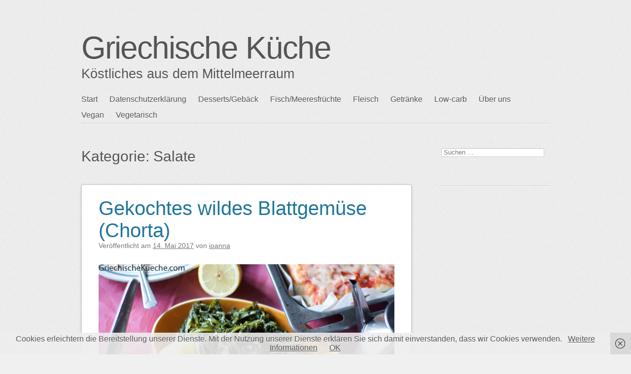

--- FILE ---
content_type: text/html; charset=UTF-8
request_url: https://griechischekueche.com/category/gemuse/salate/
body_size: 18804
content:
<!DOCTYPE html>
<html lang="de">
<head>
<meta charset="UTF-8" />
<meta name="viewport" content="width=device-width" />
<link rel="profile" href="http://microformats.org/profile/specs" />
<link rel="profile" href="http://microformats.org/profile/hatom" />

<title>Salate &#8211; Griechische Küche</title>
<meta name='robots' content='max-image-preview:large' />
<link rel='dns-prefetch' href='//stats.wp.com' />
<link rel='dns-prefetch' href='//v0.wordpress.com' />
<link rel='dns-prefetch' href='//widgets.wp.com' />
<link rel='dns-prefetch' href='//s0.wp.com' />
<link rel='dns-prefetch' href='//0.gravatar.com' />
<link rel='dns-prefetch' href='//1.gravatar.com' />
<link rel='dns-prefetch' href='//2.gravatar.com' />
<link rel='dns-prefetch' href='//jetpack.wordpress.com' />
<link rel='dns-prefetch' href='//public-api.wordpress.com' />
<link rel="alternate" type="application/rss+xml" title="Griechische Küche &raquo; Feed" href="https://griechischekueche.com/feed/" />
<link rel="alternate" type="application/rss+xml" title="Griechische Küche &raquo; Kommentar-Feed" href="https://griechischekueche.com/comments/feed/" />
<link rel="alternate" type="application/rss+xml" title="Griechische Küche &raquo; Salate Kategorie-Feed" href="https://griechischekueche.com/category/gemuse/salate/feed/" />
<script type="text/javascript">
window._wpemojiSettings = {"baseUrl":"https:\/\/s.w.org\/images\/core\/emoji\/14.0.0\/72x72\/","ext":".png","svgUrl":"https:\/\/s.w.org\/images\/core\/emoji\/14.0.0\/svg\/","svgExt":".svg","source":{"concatemoji":"https:\/\/griechischekueche.com\/wp-includes\/js\/wp-emoji-release.min.js?ver=6.2.8"}};
/*! This file is auto-generated */
!function(e,a,t){var n,r,o,i=a.createElement("canvas"),p=i.getContext&&i.getContext("2d");function s(e,t){p.clearRect(0,0,i.width,i.height),p.fillText(e,0,0);e=i.toDataURL();return p.clearRect(0,0,i.width,i.height),p.fillText(t,0,0),e===i.toDataURL()}function c(e){var t=a.createElement("script");t.src=e,t.defer=t.type="text/javascript",a.getElementsByTagName("head")[0].appendChild(t)}for(o=Array("flag","emoji"),t.supports={everything:!0,everythingExceptFlag:!0},r=0;r<o.length;r++)t.supports[o[r]]=function(e){if(p&&p.fillText)switch(p.textBaseline="top",p.font="600 32px Arial",e){case"flag":return s("\ud83c\udff3\ufe0f\u200d\u26a7\ufe0f","\ud83c\udff3\ufe0f\u200b\u26a7\ufe0f")?!1:!s("\ud83c\uddfa\ud83c\uddf3","\ud83c\uddfa\u200b\ud83c\uddf3")&&!s("\ud83c\udff4\udb40\udc67\udb40\udc62\udb40\udc65\udb40\udc6e\udb40\udc67\udb40\udc7f","\ud83c\udff4\u200b\udb40\udc67\u200b\udb40\udc62\u200b\udb40\udc65\u200b\udb40\udc6e\u200b\udb40\udc67\u200b\udb40\udc7f");case"emoji":return!s("\ud83e\udef1\ud83c\udffb\u200d\ud83e\udef2\ud83c\udfff","\ud83e\udef1\ud83c\udffb\u200b\ud83e\udef2\ud83c\udfff")}return!1}(o[r]),t.supports.everything=t.supports.everything&&t.supports[o[r]],"flag"!==o[r]&&(t.supports.everythingExceptFlag=t.supports.everythingExceptFlag&&t.supports[o[r]]);t.supports.everythingExceptFlag=t.supports.everythingExceptFlag&&!t.supports.flag,t.DOMReady=!1,t.readyCallback=function(){t.DOMReady=!0},t.supports.everything||(n=function(){t.readyCallback()},a.addEventListener?(a.addEventListener("DOMContentLoaded",n,!1),e.addEventListener("load",n,!1)):(e.attachEvent("onload",n),a.attachEvent("onreadystatechange",function(){"complete"===a.readyState&&t.readyCallback()})),(e=t.source||{}).concatemoji?c(e.concatemoji):e.wpemoji&&e.twemoji&&(c(e.twemoji),c(e.wpemoji)))}(window,document,window._wpemojiSettings);
</script>
<style type="text/css">
img.wp-smiley,
img.emoji {
	display: inline !important;
	border: none !important;
	box-shadow: none !important;
	height: 1em !important;
	width: 1em !important;
	margin: 0 0.07em !important;
	vertical-align: -0.1em !important;
	background: none !important;
	padding: 0 !important;
}
</style>
	<link rel='stylesheet' id='wp-block-library-css' href='https://griechischekueche.com/wp-includes/css/dist/block-library/style.min.css?ver=6.2.8' type='text/css' media='all' />
<style id='wp-block-library-inline-css' type='text/css'>
.has-text-align-justify{text-align:justify;}
</style>
<link rel='stylesheet' id='jetpack-videopress-video-block-view-css' href='https://griechischekueche.com/wp-content/plugins/jetpack/jetpack_vendor/automattic/jetpack-videopress/build/block-editor/blocks/video/view.css?minify=false&#038;ver=317afd605f368082816f' type='text/css' media='all' />
<link rel='stylesheet' id='mediaelement-css' href='https://griechischekueche.com/wp-includes/js/mediaelement/mediaelementplayer-legacy.min.css?ver=4.2.17' type='text/css' media='all' />
<link rel='stylesheet' id='wp-mediaelement-css' href='https://griechischekueche.com/wp-includes/js/mediaelement/wp-mediaelement.min.css?ver=6.2.8' type='text/css' media='all' />
<link rel='stylesheet' id='classic-theme-styles-css' href='https://griechischekueche.com/wp-includes/css/classic-themes.min.css?ver=6.2.8' type='text/css' media='all' />
<style id='global-styles-inline-css' type='text/css'>
body{--wp--preset--color--black: #000000;--wp--preset--color--cyan-bluish-gray: #abb8c3;--wp--preset--color--white: #ffffff;--wp--preset--color--pale-pink: #f78da7;--wp--preset--color--vivid-red: #cf2e2e;--wp--preset--color--luminous-vivid-orange: #ff6900;--wp--preset--color--luminous-vivid-amber: #fcb900;--wp--preset--color--light-green-cyan: #7bdcb5;--wp--preset--color--vivid-green-cyan: #00d084;--wp--preset--color--pale-cyan-blue: #8ed1fc;--wp--preset--color--vivid-cyan-blue: #0693e3;--wp--preset--color--vivid-purple: #9b51e0;--wp--preset--gradient--vivid-cyan-blue-to-vivid-purple: linear-gradient(135deg,rgba(6,147,227,1) 0%,rgb(155,81,224) 100%);--wp--preset--gradient--light-green-cyan-to-vivid-green-cyan: linear-gradient(135deg,rgb(122,220,180) 0%,rgb(0,208,130) 100%);--wp--preset--gradient--luminous-vivid-amber-to-luminous-vivid-orange: linear-gradient(135deg,rgba(252,185,0,1) 0%,rgba(255,105,0,1) 100%);--wp--preset--gradient--luminous-vivid-orange-to-vivid-red: linear-gradient(135deg,rgba(255,105,0,1) 0%,rgb(207,46,46) 100%);--wp--preset--gradient--very-light-gray-to-cyan-bluish-gray: linear-gradient(135deg,rgb(238,238,238) 0%,rgb(169,184,195) 100%);--wp--preset--gradient--cool-to-warm-spectrum: linear-gradient(135deg,rgb(74,234,220) 0%,rgb(151,120,209) 20%,rgb(207,42,186) 40%,rgb(238,44,130) 60%,rgb(251,105,98) 80%,rgb(254,248,76) 100%);--wp--preset--gradient--blush-light-purple: linear-gradient(135deg,rgb(255,206,236) 0%,rgb(152,150,240) 100%);--wp--preset--gradient--blush-bordeaux: linear-gradient(135deg,rgb(254,205,165) 0%,rgb(254,45,45) 50%,rgb(107,0,62) 100%);--wp--preset--gradient--luminous-dusk: linear-gradient(135deg,rgb(255,203,112) 0%,rgb(199,81,192) 50%,rgb(65,88,208) 100%);--wp--preset--gradient--pale-ocean: linear-gradient(135deg,rgb(255,245,203) 0%,rgb(182,227,212) 50%,rgb(51,167,181) 100%);--wp--preset--gradient--electric-grass: linear-gradient(135deg,rgb(202,248,128) 0%,rgb(113,206,126) 100%);--wp--preset--gradient--midnight: linear-gradient(135deg,rgb(2,3,129) 0%,rgb(40,116,252) 100%);--wp--preset--duotone--dark-grayscale: url('#wp-duotone-dark-grayscale');--wp--preset--duotone--grayscale: url('#wp-duotone-grayscale');--wp--preset--duotone--purple-yellow: url('#wp-duotone-purple-yellow');--wp--preset--duotone--blue-red: url('#wp-duotone-blue-red');--wp--preset--duotone--midnight: url('#wp-duotone-midnight');--wp--preset--duotone--magenta-yellow: url('#wp-duotone-magenta-yellow');--wp--preset--duotone--purple-green: url('#wp-duotone-purple-green');--wp--preset--duotone--blue-orange: url('#wp-duotone-blue-orange');--wp--preset--font-size--small: 13px;--wp--preset--font-size--medium: 20px;--wp--preset--font-size--large: 36px;--wp--preset--font-size--x-large: 42px;--wp--preset--spacing--20: 0.44rem;--wp--preset--spacing--30: 0.67rem;--wp--preset--spacing--40: 1rem;--wp--preset--spacing--50: 1.5rem;--wp--preset--spacing--60: 2.25rem;--wp--preset--spacing--70: 3.38rem;--wp--preset--spacing--80: 5.06rem;--wp--preset--shadow--natural: 6px 6px 9px rgba(0, 0, 0, 0.2);--wp--preset--shadow--deep: 12px 12px 50px rgba(0, 0, 0, 0.4);--wp--preset--shadow--sharp: 6px 6px 0px rgba(0, 0, 0, 0.2);--wp--preset--shadow--outlined: 6px 6px 0px -3px rgba(255, 255, 255, 1), 6px 6px rgba(0, 0, 0, 1);--wp--preset--shadow--crisp: 6px 6px 0px rgba(0, 0, 0, 1);}:where(.is-layout-flex){gap: 0.5em;}body .is-layout-flow > .alignleft{float: left;margin-inline-start: 0;margin-inline-end: 2em;}body .is-layout-flow > .alignright{float: right;margin-inline-start: 2em;margin-inline-end: 0;}body .is-layout-flow > .aligncenter{margin-left: auto !important;margin-right: auto !important;}body .is-layout-constrained > .alignleft{float: left;margin-inline-start: 0;margin-inline-end: 2em;}body .is-layout-constrained > .alignright{float: right;margin-inline-start: 2em;margin-inline-end: 0;}body .is-layout-constrained > .aligncenter{margin-left: auto !important;margin-right: auto !important;}body .is-layout-constrained > :where(:not(.alignleft):not(.alignright):not(.alignfull)){max-width: var(--wp--style--global--content-size);margin-left: auto !important;margin-right: auto !important;}body .is-layout-constrained > .alignwide{max-width: var(--wp--style--global--wide-size);}body .is-layout-flex{display: flex;}body .is-layout-flex{flex-wrap: wrap;align-items: center;}body .is-layout-flex > *{margin: 0;}:where(.wp-block-columns.is-layout-flex){gap: 2em;}.has-black-color{color: var(--wp--preset--color--black) !important;}.has-cyan-bluish-gray-color{color: var(--wp--preset--color--cyan-bluish-gray) !important;}.has-white-color{color: var(--wp--preset--color--white) !important;}.has-pale-pink-color{color: var(--wp--preset--color--pale-pink) !important;}.has-vivid-red-color{color: var(--wp--preset--color--vivid-red) !important;}.has-luminous-vivid-orange-color{color: var(--wp--preset--color--luminous-vivid-orange) !important;}.has-luminous-vivid-amber-color{color: var(--wp--preset--color--luminous-vivid-amber) !important;}.has-light-green-cyan-color{color: var(--wp--preset--color--light-green-cyan) !important;}.has-vivid-green-cyan-color{color: var(--wp--preset--color--vivid-green-cyan) !important;}.has-pale-cyan-blue-color{color: var(--wp--preset--color--pale-cyan-blue) !important;}.has-vivid-cyan-blue-color{color: var(--wp--preset--color--vivid-cyan-blue) !important;}.has-vivid-purple-color{color: var(--wp--preset--color--vivid-purple) !important;}.has-black-background-color{background-color: var(--wp--preset--color--black) !important;}.has-cyan-bluish-gray-background-color{background-color: var(--wp--preset--color--cyan-bluish-gray) !important;}.has-white-background-color{background-color: var(--wp--preset--color--white) !important;}.has-pale-pink-background-color{background-color: var(--wp--preset--color--pale-pink) !important;}.has-vivid-red-background-color{background-color: var(--wp--preset--color--vivid-red) !important;}.has-luminous-vivid-orange-background-color{background-color: var(--wp--preset--color--luminous-vivid-orange) !important;}.has-luminous-vivid-amber-background-color{background-color: var(--wp--preset--color--luminous-vivid-amber) !important;}.has-light-green-cyan-background-color{background-color: var(--wp--preset--color--light-green-cyan) !important;}.has-vivid-green-cyan-background-color{background-color: var(--wp--preset--color--vivid-green-cyan) !important;}.has-pale-cyan-blue-background-color{background-color: var(--wp--preset--color--pale-cyan-blue) !important;}.has-vivid-cyan-blue-background-color{background-color: var(--wp--preset--color--vivid-cyan-blue) !important;}.has-vivid-purple-background-color{background-color: var(--wp--preset--color--vivid-purple) !important;}.has-black-border-color{border-color: var(--wp--preset--color--black) !important;}.has-cyan-bluish-gray-border-color{border-color: var(--wp--preset--color--cyan-bluish-gray) !important;}.has-white-border-color{border-color: var(--wp--preset--color--white) !important;}.has-pale-pink-border-color{border-color: var(--wp--preset--color--pale-pink) !important;}.has-vivid-red-border-color{border-color: var(--wp--preset--color--vivid-red) !important;}.has-luminous-vivid-orange-border-color{border-color: var(--wp--preset--color--luminous-vivid-orange) !important;}.has-luminous-vivid-amber-border-color{border-color: var(--wp--preset--color--luminous-vivid-amber) !important;}.has-light-green-cyan-border-color{border-color: var(--wp--preset--color--light-green-cyan) !important;}.has-vivid-green-cyan-border-color{border-color: var(--wp--preset--color--vivid-green-cyan) !important;}.has-pale-cyan-blue-border-color{border-color: var(--wp--preset--color--pale-cyan-blue) !important;}.has-vivid-cyan-blue-border-color{border-color: var(--wp--preset--color--vivid-cyan-blue) !important;}.has-vivid-purple-border-color{border-color: var(--wp--preset--color--vivid-purple) !important;}.has-vivid-cyan-blue-to-vivid-purple-gradient-background{background: var(--wp--preset--gradient--vivid-cyan-blue-to-vivid-purple) !important;}.has-light-green-cyan-to-vivid-green-cyan-gradient-background{background: var(--wp--preset--gradient--light-green-cyan-to-vivid-green-cyan) !important;}.has-luminous-vivid-amber-to-luminous-vivid-orange-gradient-background{background: var(--wp--preset--gradient--luminous-vivid-amber-to-luminous-vivid-orange) !important;}.has-luminous-vivid-orange-to-vivid-red-gradient-background{background: var(--wp--preset--gradient--luminous-vivid-orange-to-vivid-red) !important;}.has-very-light-gray-to-cyan-bluish-gray-gradient-background{background: var(--wp--preset--gradient--very-light-gray-to-cyan-bluish-gray) !important;}.has-cool-to-warm-spectrum-gradient-background{background: var(--wp--preset--gradient--cool-to-warm-spectrum) !important;}.has-blush-light-purple-gradient-background{background: var(--wp--preset--gradient--blush-light-purple) !important;}.has-blush-bordeaux-gradient-background{background: var(--wp--preset--gradient--blush-bordeaux) !important;}.has-luminous-dusk-gradient-background{background: var(--wp--preset--gradient--luminous-dusk) !important;}.has-pale-ocean-gradient-background{background: var(--wp--preset--gradient--pale-ocean) !important;}.has-electric-grass-gradient-background{background: var(--wp--preset--gradient--electric-grass) !important;}.has-midnight-gradient-background{background: var(--wp--preset--gradient--midnight) !important;}.has-small-font-size{font-size: var(--wp--preset--font-size--small) !important;}.has-medium-font-size{font-size: var(--wp--preset--font-size--medium) !important;}.has-large-font-size{font-size: var(--wp--preset--font-size--large) !important;}.has-x-large-font-size{font-size: var(--wp--preset--font-size--x-large) !important;}
.wp-block-navigation a:where(:not(.wp-element-button)){color: inherit;}
:where(.wp-block-columns.is-layout-flex){gap: 2em;}
.wp-block-pullquote{font-size: 1.5em;line-height: 1.6;}
</style>
<link rel='stylesheet' id='sempress-style-css' href='https://griechischekueche.com/wp-content/themes/sempress/style.css?ver=6.2.8' type='text/css' media='all' />
<link rel='stylesheet' id='jetpack_css-css' href='https://griechischekueche.com/wp-content/plugins/jetpack/css/jetpack.css?ver=12.1.2' type='text/css' media='all' />
<!--[if lt IE 9]>
<script type='text/javascript' src='https://griechischekueche.com/wp-content/themes/sempress/js/html5shiv.min.js?ver=3.7.3' id='html5-js'></script>
<![endif]-->
<script type='text/javascript' src='https://griechischekueche.com/wp-includes/js/jquery/jquery.min.js?ver=3.6.4' id='jquery-core-js'></script>
<script type='text/javascript' src='https://griechischekueche.com/wp-includes/js/jquery/jquery-migrate.min.js?ver=3.4.0' id='jquery-migrate-js'></script>
<link rel="https://api.w.org/" href="https://griechischekueche.com/wp-json/" /><link rel="alternate" type="application/json" href="https://griechischekueche.com/wp-json/wp/v2/categories/18" /><link rel="EditURI" type="application/rsd+xml" title="RSD" href="https://griechischekueche.com/xmlrpc.php?rsd" />
<link rel="wlwmanifest" type="application/wlwmanifest+xml" href="https://griechischekueche.com/wp-includes/wlwmanifest.xml" />
<meta name="generator" content="WordPress 6.2.8" />
	<style>img#wpstats{display:none}</style>
			<style type="text/css" id="sempress-custom-colors">
		body { text-shadow: 0 1px 0 #ffffff; }
		body, a { color: #555555; }
		.widget, #access {
			border-bottom: 1px solid inherit;
			-moz-box-shadow: inherit 0 1px 0 0;
			-webkit-box-shadow: inherit 0 1px 0 0;
			box-shadow: inherit 0 1px 0 0;
		}
		article.comment {
			border-top: 1px solid inherit;
			-moz-box-shadow: inherit 0 -1px 0 0;
			-webkit-box-shadow: inherit 0 -1px 0 0;
			box-shadow: inherit 0 -1px 0 0;
		}
	</style>
<style type="text/css" id="custom-background-css">
body.custom-background { background-image: url("https://griechischekueche.com/wp-content/themes/sempress/img/noise.png"); background-position: left top; background-size: auto; background-repeat: repeat; background-attachment: scroll; }
</style>
	
<!-- Jetpack Open Graph Tags -->
<meta property="og:type" content="website" />
<meta property="og:title" content="Salate &#8211; Griechische Küche" />
<meta property="og:url" content="https://griechischekueche.com/category/gemuse/salate/" />
<meta property="og:site_name" content="Griechische Küche" />
<meta property="og:image" content="https://s0.wp.com/i/blank.jpg" />
<meta property="og:image:alt" content="" />
<meta property="og:locale" content="de_DE" />

<!-- End Jetpack Open Graph Tags -->
<style type="text/css" id="wp-custom-css">/*
Willkommen bei Custom CSS

Wie es funktioniert, steht unter http://wp.me/PEmnE-Bt
*/
ins {
	background-color: transparent;
}</style></head>

<body class="archive category category-salate category-18 custom-background multi-column single-author hfeed h-feed feed" itemscope="" itemtype="http://schema.org/Blog http://schema.org/WebPage">
<div id="page">
	<header id="branding" role="banner">
				<h1 id="site-title" itemprop="name" class="p-name"><a href="https://griechischekueche.com/" title="Griechische Küche" rel="home" itemprop="url" class="u-url url">Griechische Küche</a></h1>
		<h2 id="site-description" itemprop="description" class="p-summary e-content">Köstliches aus dem Mittelmeerraum</h2>

		
		<nav id="access" role="navigation">
			<h1 class="assistive-text section-heading"><a href="#access" title="Hauptmenü">Hauptmenü</a></h1>
			<a class="skip-link screen-reader-text" href="#content" title="Springe zum Inhalt">Springe zum Inhalt</a>

			<div class="menu"><ul>
<li ><a href="https://griechischekueche.com/">Start</a></li><li class="page_item page-item-2086"><a href="https://griechischekueche.com/datenschutzerklaerung/">Datenschutzerklärung</a></li>
<li class="page_item page-item-317"><a href="https://griechischekueche.com/desserts/">Desserts/Gebäck</a></li>
<li class="page_item page-item-788"><a href="https://griechischekueche.com/fisch/">Fisch/Meeresfrüchte</a></li>
<li class="page_item page-item-123"><a href="https://griechischekueche.com/fleisch/">Fleisch</a></li>
<li class="page_item page-item-2027"><a href="https://griechischekueche.com/getraenke/">Getränke</a></li>
<li class="page_item page-item-981"><a href="https://griechischekueche.com/low-carb/">Low-carb</a></li>
<li class="page_item page-item-1217"><a href="https://griechischekueche.com/about/">Über uns</a></li>
<li class="page_item page-item-14"><a href="https://griechischekueche.com/vegan/">Vegan</a></li>
<li class="page_item page-item-12"><a href="https://griechischekueche.com/vegetarisch/">Vegetarisch</a></li>
</ul></div>
		</nav><!-- #access -->
	</header><!-- #branding -->

	<div id="main">

		<section id="primary">
			<main id="content" role="main">

			
				<header class="page-header">
					<h1 class="page-title">Kategorie: <span>Salate</span></h1>

									</header>

						<nav id="nav-above">
			<h1 class="assistive-text section-heading">Artikel-Navigation</h1>

			
		</nav><!-- #nav-above -->
		
								
					<article id="post-1687" class="post-1687 post type-post status-publish format-standard category-artikel category-beilagen category-bis-5-zutaten category-oel category-olivenoel category-salate category-vorspeisen-und-snacks tag-agria-chorta tag-chorta tag-essig tag-fuchsschwanz tag-gekocht tag-glyka-chorta tag-griechische-kraeuter tag-hirtentaeschel tag-loewenzahn tag-ol tag-olivenol tag-radikia tag-rote-bete tag-sellerie tag-vlita tag-wildkraeuter tag-zitronensaft h-entry hentry" itemprop="blogPost" itemscope="" itemtype="http://schema.org/BlogPosting" itemref="site-publisher">
		<header class="entry-header">
		<h1 class="entry-title p-name" itemprop="name headline"><a href="https://griechischekueche.com/2017/05/14/gekochtes-blattgemuese-chorta/" class="u-url url" title="Permanentlink zu Gekochtes wildes Blattgemüse (Chorta)" rel="bookmark" itemprop="url">Gekochtes wildes Blattgemüse (Chorta)</a></h1>

				<div class="entry-meta">
			<span class="sep">Ver&ouml;ffentlicht am </span><a href="https://griechischekueche.com/2017/05/14/gekochtes-blattgemuese-chorta/" title="12:00" rel="bookmark" class="url u-url"><time class="entry-date updated published dt-updated dt-published" datetime="2017-05-14T12:00:13+02:00" itemprop="dateModified datePublished">14. Mai 2017</time></a><address class="byline"> <span class="sep"> von </span> <span class="author p-author vcard hcard h-card" itemprop="author" itemscope itemtype="http://schema.org/Person"><img alt='' src='https://secure.gravatar.com/avatar/2be99f40e8c0785a3a91acb9b7fd8511?s=40&#038;d=mm&#038;r=g' srcset='https://secure.gravatar.com/avatar/2be99f40e8c0785a3a91acb9b7fd8511?s=80&#038;d=mm&#038;r=g 2x' class='avatar avatar-40 photo u-photo' height='40' width='40' itemprop="image" loading='lazy' decoding='async'/> <a class="url uid u-url u-uid fn p-name" href="https://griechischekueche.com/author/ioanna/" title="Zeige alle Artikel von ioanna" rel="author" itemprop="url"><span itemprop="name">ioanna</span></a></span></address>		</div><!-- .entry-meta -->
			</header><!-- .entry-header -->

			<div class="entry-content e-content" itemprop="description articleBody">
		<p><a href="http://griechischekueche.com/wp-content/uploads/2017/03/DSC_0054-copy.jpg"><img data-attachment-id="1688" data-permalink="https://griechischekueche.com/2017/05/14/gekochtes-blattgemuese-chorta/dsc_0054-copy/" data-orig-file="https://griechischekueche.com/wp-content/uploads/2017/03/DSC_0054-copy.jpg" data-orig-size="1024,630" data-comments-opened="1" data-image-meta="{&quot;aperture&quot;:&quot;1.4&quot;,&quot;credit&quot;:&quot;&quot;,&quot;camera&quot;:&quot;NIKON D40&quot;,&quot;caption&quot;:&quot;&quot;,&quot;created_timestamp&quot;:&quot;1488565337&quot;,&quot;copyright&quot;:&quot;&quot;,&quot;focal_length&quot;:&quot;30&quot;,&quot;iso&quot;:&quot;400&quot;,&quot;shutter_speed&quot;:&quot;0.04&quot;,&quot;title&quot;:&quot;&quot;,&quot;orientation&quot;:&quot;1&quot;}" data-image-title="DSC_0054 copy" data-image-description="" data-image-caption="" data-medium-file="https://griechischekueche.com/wp-content/uploads/2017/03/DSC_0054-copy-300x185.jpg" data-large-file="https://griechischekueche.com/wp-content/uploads/2017/03/DSC_0054-copy-1024x630.jpg" decoding="async" class="alignleft size-full wp-image-1688" src="http://griechischekueche.com/wp-content/uploads/2017/03/DSC_0054-copy.jpg" alt="" width="1024" height="630" srcset="https://griechischekueche.com/wp-content/uploads/2017/03/DSC_0054-copy.jpg 1024w, https://griechischekueche.com/wp-content/uploads/2017/03/DSC_0054-copy-300x185.jpg 300w, https://griechischekueche.com/wp-content/uploads/2017/03/DSC_0054-copy-768x473.jpg 768w, https://griechischekueche.com/wp-content/uploads/2017/03/DSC_0054-copy-668x411.jpg 668w" sizes="(max-width: 1024px) 100vw, 1024px" /></a><br />
Ich habe, ganz ohne Übertreibung, Jahre darüber nachgedacht, wie ich in diesem Blog Chorta erkläre. Am Ende habe ich beschlossen, dass ich einfach beschreiben werde, was &#8222;Chorta&#8220; bedeutet, obwohl ich mich längst nicht mit den verschiedenen Sorten auskenne.</p>
<p>Unter &#8222;Chorta&#8220; versteht man unterschiedliche Sorten von grünem Blattgemüse, dass meistens wild wächst und dass man auf dem Land und auf den Bergen sammelt, wenn es die richtige Jahreszeit ist. Dieses Gemüse wird dann gekocht und als Salat mit Zitronensaft und Olivenöl angemacht verspeist.  <a href="https://griechischekueche.com/2017/05/14/gekochtes-blattgemuese-chorta/#more-1687" class="more-link">Weiterlesen <span class="meta-nav">&rarr;</span></a></p>
			</div><!-- .entry-content -->
	
	<footer class="entry-meta">
	Veröffentlicht		<span class="cat-links">
		in <a href="https://griechischekueche.com/category/artikel/" rel="category tag">Artikel</a>, <a href="https://griechischekueche.com/category/beilagen/" rel="category tag">Beilagen</a>, <a href="https://griechischekueche.com/category/bis-5-zutaten/" rel="category tag">Bis 5 Zutaten</a>, <a href="https://griechischekueche.com/category/oel/" rel="category tag">Öl</a>, <a href="https://griechischekueche.com/category/olivenoel/" rel="category tag">Olivenöl</a>, <a href="https://griechischekueche.com/category/gemuse/salate/" rel="category tag">Salate</a>, <a href="https://griechischekueche.com/category/vorspeisen-und-snacks/" rel="category tag">Vorspeisen und Snacks</a>	</span>
	
		<span class="sep"> | </span>
	<span class="tag-links" itemprop="keywords">
		Markiert mit <a href="https://griechischekueche.com/tag/agria-chorta/" rel="tag">agria chorta</a>, <a href="https://griechischekueche.com/tag/chorta/" rel="tag">chorta</a>, <a href="https://griechischekueche.com/tag/essig/" rel="tag">essig</a>, <a href="https://griechischekueche.com/tag/fuchsschwanz/" rel="tag">fuchsschwanz</a>, <a href="https://griechischekueche.com/tag/gekocht/" rel="tag">gekocht</a>, <a href="https://griechischekueche.com/tag/glyka-chorta/" rel="tag">glyka chorta</a>, <a href="https://griechischekueche.com/tag/griechische-kraeuter/" rel="tag">griechische kräuter</a>, <a href="https://griechischekueche.com/tag/hirtentaeschel/" rel="tag">Hirtentäschel</a>, <a href="https://griechischekueche.com/tag/loewenzahn/" rel="tag">löwenzahn</a>, <a href="https://griechischekueche.com/tag/ol/" rel="tag">öl</a>, <a href="https://griechischekueche.com/tag/olivenol/" rel="tag">olivenöl</a>, <a href="https://griechischekueche.com/tag/radikia/" rel="tag">radikia</a>, <a href="https://griechischekueche.com/tag/rote-bete/" rel="tag">rote bete</a>, <a href="https://griechischekueche.com/tag/sellerie/" rel="tag">sellerie</a>, <a href="https://griechischekueche.com/tag/vlita/" rel="tag">vlita</a>, <a href="https://griechischekueche.com/tag/wildkraeuter/" rel="tag">wildkräuter</a>, <a href="https://griechischekueche.com/tag/zitronensaft/" rel="tag">zitronensaft</a>	</span>
	
		<span class="sep"> | </span>
	<span class="comments-link"><a href="https://griechischekueche.com/2017/05/14/gekochtes-blattgemuese-chorta/#comments">7 Kommentare</a></span>
	
	</footer><!-- #entry-meta -->
</article><!-- #post-1687 -->

				
					<article id="post-1661" class="post-1661 post type-post status-publish format-standard category-beilagen category-gemuse category-hulsenfruchte category-oel category-olivenoel category-salate category-vorspeisen-und-snacks tag-augenbohnen tag-beilage tag-bohnen tag-fruhlingszwiebeln tag-gegrillt tag-gemusepaprika tag-griechisch tag-grillbeilage tag-olivenol tag-paprika tag-salat tag-schwarzaugenbohnen tag-weinessig tag-zwiebel h-entry hentry" itemprop="blogPost" itemscope="" itemtype="http://schema.org/BlogPosting" itemref="site-publisher">
		<header class="entry-header">
		<h1 class="entry-title p-name" itemprop="name headline"><a href="https://griechischekueche.com/2017/04/09/schwarzaugenbohnensalat-fassolia-mavromatika-salata/" class="u-url url" title="Permanentlink zu Schwarzaugenbohnensalat (Fassolia Mavromatika Salata)" rel="bookmark" itemprop="url">Schwarzaugenbohnensalat (Fassolia Mavromatika Salata)</a></h1>

				<div class="entry-meta">
			<span class="sep">Ver&ouml;ffentlicht am </span><a href="https://griechischekueche.com/2017/04/09/schwarzaugenbohnensalat-fassolia-mavromatika-salata/" title="12:00" rel="bookmark" class="url u-url"><time class="entry-date updated published dt-updated dt-published" datetime="2017-04-09T12:00:40+02:00" itemprop="dateModified datePublished">9. April 2017</time></a><address class="byline"> <span class="sep"> von </span> <span class="author p-author vcard hcard h-card" itemprop="author" itemscope itemtype="http://schema.org/Person"><img alt='' src='https://secure.gravatar.com/avatar/2be99f40e8c0785a3a91acb9b7fd8511?s=40&#038;d=mm&#038;r=g' srcset='https://secure.gravatar.com/avatar/2be99f40e8c0785a3a91acb9b7fd8511?s=80&#038;d=mm&#038;r=g 2x' class='avatar avatar-40 photo u-photo' height='40' width='40' itemprop="image" loading='lazy' decoding='async'/> <a class="url uid u-url u-uid fn p-name" href="https://griechischekueche.com/author/ioanna/" title="Zeige alle Artikel von ioanna" rel="author" itemprop="url"><span itemprop="name">ioanna</span></a></span></address>		</div><!-- .entry-meta -->
			</header><!-- .entry-header -->

			<div class="entry-content e-content" itemprop="description articleBody">
		<p><a href="http://griechischekueche.com/wp-content/uploads/2017/03/DSC_0048-copy.jpg"><img data-attachment-id="1662" data-permalink="https://griechischekueche.com/2017/04/09/schwarzaugenbohnensalat-fassolia-mavromatika-salata/dsc_0048-copy/" data-orig-file="https://griechischekueche.com/wp-content/uploads/2017/03/DSC_0048-copy.jpg" data-orig-size="1024,681" data-comments-opened="1" data-image-meta="{&quot;aperture&quot;:&quot;1.4&quot;,&quot;credit&quot;:&quot;&quot;,&quot;camera&quot;:&quot;NIKON D40&quot;,&quot;caption&quot;:&quot;&quot;,&quot;created_timestamp&quot;:&quot;1488563648&quot;,&quot;copyright&quot;:&quot;&quot;,&quot;focal_length&quot;:&quot;30&quot;,&quot;iso&quot;:&quot;400&quot;,&quot;shutter_speed&quot;:&quot;0.0015625&quot;,&quot;title&quot;:&quot;&quot;,&quot;orientation&quot;:&quot;1&quot;}" data-image-title="DSC_0048 copy" data-image-description="" data-image-caption="" data-medium-file="https://griechischekueche.com/wp-content/uploads/2017/03/DSC_0048-copy-300x200.jpg" data-large-file="https://griechischekueche.com/wp-content/uploads/2017/03/DSC_0048-copy-1024x681.jpg" decoding="async" loading="lazy" class="alignleft size-full wp-image-1662" src="http://griechischekueche.com/wp-content/uploads/2017/03/DSC_0048-copy.jpg" alt="" width="1024" height="681" srcset="https://griechischekueche.com/wp-content/uploads/2017/03/DSC_0048-copy.jpg 1024w, https://griechischekueche.com/wp-content/uploads/2017/03/DSC_0048-copy-300x200.jpg 300w, https://griechischekueche.com/wp-content/uploads/2017/03/DSC_0048-copy-768x511.jpg 768w, https://griechischekueche.com/wp-content/uploads/2017/03/DSC_0048-copy-668x444.jpg 668w" sizes="(max-width: 1024px) 100vw, 1024px" /></a><br />
Der Schwarzaugenbohnensalat ist eine in Griechenland sehr gewöhnliche Speise, die ich als Kind immer nicht mal probieren wollte. Was soll dann bei gekochten Bohnen, ohne Soße, so interessant sein? Aber durch meine kulinarische Reise in die griechische Fastenzeit konnte ich glücklicherweise feststellen, wie toll so ein Salat sein kann, wenn man seine Lieblingszutaten dazu verwendet. In meinem Fall ist die Zauberzutat gegrillte und enthäutete Paprika! Deswegen ist das heutige Rezept eher eine Richtlinie und kein richtiges Rezept. Jede/r kann sich den Salat nach Lust und Laune gestalten. <a href="https://griechischekueche.com/2017/04/09/schwarzaugenbohnensalat-fassolia-mavromatika-salata/#more-1661" class="more-link">Weiterlesen <span class="meta-nav">&rarr;</span></a></p>
			</div><!-- .entry-content -->
	
	<footer class="entry-meta">
	Veröffentlicht		<span class="cat-links">
		in <a href="https://griechischekueche.com/category/beilagen/" rel="category tag">Beilagen</a>, <a href="https://griechischekueche.com/category/gemuse/" rel="category tag">Gemüse</a>, <a href="https://griechischekueche.com/category/gemuse/hulsenfruchte/" rel="category tag">Hülsenfrüchte</a>, <a href="https://griechischekueche.com/category/oel/" rel="category tag">Öl</a>, <a href="https://griechischekueche.com/category/olivenoel/" rel="category tag">Olivenöl</a>, <a href="https://griechischekueche.com/category/gemuse/salate/" rel="category tag">Salate</a>, <a href="https://griechischekueche.com/category/vorspeisen-und-snacks/" rel="category tag">Vorspeisen und Snacks</a>	</span>
	
		<span class="sep"> | </span>
	<span class="tag-links" itemprop="keywords">
		Markiert mit <a href="https://griechischekueche.com/tag/augenbohnen/" rel="tag">Augenbohnen</a>, <a href="https://griechischekueche.com/tag/beilage/" rel="tag">beilage</a>, <a href="https://griechischekueche.com/tag/bohnen/" rel="tag">bohnen</a>, <a href="https://griechischekueche.com/tag/fruhlingszwiebeln/" rel="tag">frühlingszwiebeln</a>, <a href="https://griechischekueche.com/tag/gegrillt/" rel="tag">gegrillt</a>, <a href="https://griechischekueche.com/tag/gemusepaprika/" rel="tag">gemüsepaprika</a>, <a href="https://griechischekueche.com/tag/griechisch/" rel="tag">griechisch</a>, <a href="https://griechischekueche.com/tag/grillbeilage/" rel="tag">grillbeilage</a>, <a href="https://griechischekueche.com/tag/olivenol/" rel="tag">olivenöl</a>, <a href="https://griechischekueche.com/tag/paprika/" rel="tag">Paprika</a>, <a href="https://griechischekueche.com/tag/salat/" rel="tag">salat</a>, <a href="https://griechischekueche.com/tag/schwarzaugenbohnen/" rel="tag">Schwarzaugenbohnen</a>, <a href="https://griechischekueche.com/tag/weinessig/" rel="tag">weinessig</a>, <a href="https://griechischekueche.com/tag/zwiebel/" rel="tag">zwiebel</a>	</span>
	
		<span class="sep"> | </span>
	<span class="comments-link"><a href="https://griechischekueche.com/2017/04/09/schwarzaugenbohnensalat-fassolia-mavromatika-salata/#comments">4 Kommentare</a></span>
	
	</footer><!-- #entry-meta -->
</article><!-- #post-1661 -->

				
					<article id="post-544" class="post-544 post type-post status-publish format-standard category-fisch-2 category-gemuse category-oel category-salate category-vorspeisen-und-snacks tag-bacalhau tag-bakaliaro tag-bakaliaro-skordalia tag-beilage tag-brot tag-griechisch tag-kabeljau tag-kartoffel tag-knoblauch tag-knoblauchpaste tag-olivenol tag-sauce tag-skordalia tag-zitronensaft h-entry hentry" itemprop="blogPost" itemscope="" itemtype="http://schema.org/BlogPosting" itemref="site-publisher">
		<header class="entry-header">
		<h1 class="entry-title p-name" itemprop="name headline"><a href="https://griechischekueche.com/2017/03/26/25-maerz-zeit-fuer-backfisch-und-knoblauch-paste-skordalia/" class="u-url url" title="Permanentlink zu 25. März: Zeit für Backkabeljau und Knoblauch-paste (&#8222;Skordalia&#8220;)" rel="bookmark" itemprop="url">25. März: Zeit für Backkabeljau und Knoblauch-paste (&#8222;Skordalia&#8220;)</a></h1>

				<div class="entry-meta">
			<span class="sep">Ver&ouml;ffentlicht am </span><a href="https://griechischekueche.com/2017/03/26/25-maerz-zeit-fuer-backfisch-und-knoblauch-paste-skordalia/" title="14:00" rel="bookmark" class="url u-url"><time class="entry-date updated published dt-updated dt-published" datetime="2017-03-26T14:00:28+02:00" itemprop="dateModified datePublished">26. März 2017</time></a><address class="byline"> <span class="sep"> von </span> <span class="author p-author vcard hcard h-card" itemprop="author" itemscope itemtype="http://schema.org/Person"><img alt='' src='https://secure.gravatar.com/avatar/2be99f40e8c0785a3a91acb9b7fd8511?s=40&#038;d=mm&#038;r=g' srcset='https://secure.gravatar.com/avatar/2be99f40e8c0785a3a91acb9b7fd8511?s=80&#038;d=mm&#038;r=g 2x' class='avatar avatar-40 photo u-photo' height='40' width='40' itemprop="image" loading='lazy' decoding='async'/> <a class="url uid u-url u-uid fn p-name" href="https://griechischekueche.com/author/ioanna/" title="Zeige alle Artikel von ioanna" rel="author" itemprop="url"><span itemprop="name">ioanna</span></a></span></address>		</div><!-- .entry-meta -->
			</header><!-- .entry-header -->

			<div class="entry-content e-content" itemprop="description articleBody">
		<p><a href="http://griechischekueche.com/wp-content/uploads/2017/03/Backfisch-Skordalia.jpg"><img data-attachment-id="1731" data-permalink="https://griechischekueche.com/2017/03/26/25-maerz-zeit-fuer-backfisch-und-knoblauch-paste-skordalia/backfisch-skordalia/" data-orig-file="https://griechischekueche.com/wp-content/uploads/2017/03/Backfisch-Skordalia.jpg" data-orig-size="1024,694" data-comments-opened="1" data-image-meta="{&quot;aperture&quot;:&quot;2.8&quot;,&quot;credit&quot;:&quot;&quot;,&quot;camera&quot;:&quot;NIKON D40&quot;,&quot;caption&quot;:&quot;&quot;,&quot;created_timestamp&quot;:&quot;1490529676&quot;,&quot;copyright&quot;:&quot;&quot;,&quot;focal_length&quot;:&quot;30&quot;,&quot;iso&quot;:&quot;400&quot;,&quot;shutter_speed&quot;:&quot;0.016666666666667&quot;,&quot;title&quot;:&quot;&quot;,&quot;orientation&quot;:&quot;1&quot;}" data-image-title="Backfisch-Skordalia" data-image-description="" data-image-caption="" data-medium-file="https://griechischekueche.com/wp-content/uploads/2017/03/Backfisch-Skordalia-300x203.jpg" data-large-file="https://griechischekueche.com/wp-content/uploads/2017/03/Backfisch-Skordalia-1024x694.jpg" decoding="async" loading="lazy" class="aligncenter size-full wp-image-1731" src="http://griechischekueche.com/wp-content/uploads/2017/03/Backfisch-Skordalia.jpg" alt="" width="1024" height="694" srcset="https://griechischekueche.com/wp-content/uploads/2017/03/Backfisch-Skordalia.jpg 1024w, https://griechischekueche.com/wp-content/uploads/2017/03/Backfisch-Skordalia-300x203.jpg 300w, https://griechischekueche.com/wp-content/uploads/2017/03/Backfisch-Skordalia-768x521.jpg 768w, https://griechischekueche.com/wp-content/uploads/2017/03/Backfisch-Skordalia-668x453.jpg 668w" sizes="(max-width: 1024px) 100vw, 1024px" /></a>Am 25. März gibt&#8217;s in Griechenland zweierlei Feste: die Orthodoxe Kirche feiert die Verkündigung der Gottesmutter, und der Tag ist auch ein staatlicher Feiertag, an dem Griechenland die Revolution feiert, die das Land aus dem Osmanischen Reich eventuell befreit hat.  Da dieser Tag immer in der Fastenzeit fällt, aber von großer Bedeutung für die Kirche ist, ändern sich die Regeln der Fastenzeit. Man darf nämlich Öl und Fisch verspeisen, und weit und breit in allen griechischen Haushalten wird an diesem Tag <em><strong>ausgebackener Kabeljau mit Knoblauchpaste</strong></em> zubereitet. <a href="https://griechischekueche.com/2017/03/26/25-maerz-zeit-fuer-backfisch-und-knoblauch-paste-skordalia/#more-544" class="more-link">Weiterlesen <span class="meta-nav">&rarr;</span></a></p>
			</div><!-- .entry-content -->
	
	<footer class="entry-meta">
	Veröffentlicht		<span class="cat-links">
		in <a href="https://griechischekueche.com/category/fisch-2/" rel="category tag">Fisch</a>, <a href="https://griechischekueche.com/category/gemuse/" rel="category tag">Gemüse</a>, <a href="https://griechischekueche.com/category/oel/" rel="category tag">Öl</a>, <a href="https://griechischekueche.com/category/gemuse/salate/" rel="category tag">Salate</a>, <a href="https://griechischekueche.com/category/vorspeisen-und-snacks/" rel="category tag">Vorspeisen und Snacks</a>	</span>
	
		<span class="sep"> | </span>
	<span class="tag-links" itemprop="keywords">
		Markiert mit <a href="https://griechischekueche.com/tag/bacalhau/" rel="tag">bacalhau</a>, <a href="https://griechischekueche.com/tag/bakaliaro/" rel="tag">bakaliaro</a>, <a href="https://griechischekueche.com/tag/bakaliaro-skordalia/" rel="tag">bakaliaro skordalia</a>, <a href="https://griechischekueche.com/tag/beilage/" rel="tag">beilage</a>, <a href="https://griechischekueche.com/tag/brot/" rel="tag">brot</a>, <a href="https://griechischekueche.com/tag/griechisch/" rel="tag">griechisch</a>, <a href="https://griechischekueche.com/tag/kabeljau/" rel="tag">kabeljau</a>, <a href="https://griechischekueche.com/tag/kartoffel/" rel="tag">kartoffel</a>, <a href="https://griechischekueche.com/tag/knoblauch/" rel="tag">knoblauch</a>, <a href="https://griechischekueche.com/tag/knoblauchpaste/" rel="tag">knoblauchpaste</a>, <a href="https://griechischekueche.com/tag/olivenol/" rel="tag">olivenöl</a>, <a href="https://griechischekueche.com/tag/sauce/" rel="tag">sauce</a>, <a href="https://griechischekueche.com/tag/skordalia/" rel="tag">skordalia</a>, <a href="https://griechischekueche.com/tag/zitronensaft/" rel="tag">zitronensaft</a>	</span>
	
		<span class="sep"> | </span>
	<span class="comments-link"><a href="https://griechischekueche.com/2017/03/26/25-maerz-zeit-fuer-backfisch-und-knoblauch-paste-skordalia/#comments">8 Kommentare</a></span>
	
	</footer><!-- #entry-meta -->
</article><!-- #post-544 -->

				
					<article id="post-1271" class="post-1271 post type-post status-publish format-standard has-post-thumbnail category-allgemein category-salate category-vorspeisen-und-snacks tag-dakos tag-dakos-kritikos tag-feta tag-feta-kase tag-griechischer-oregano tag-griechischer-zwieback tag-kapern tag-kreta tag-oliven tag-olivenol tag-oregano tag-tomate tag-zwieback h-entry hentry" itemprop="blogPost" itemscope="" itemtype="http://schema.org/BlogPosting" itemref="site-publisher">
		<header class="entry-header">
		<h1 class="entry-title p-name" itemprop="name headline"><a href="https://griechischekueche.com/2015/07/26/selbstgemachter-griechischer-gerstenzwieback-mit-tomaten-und-feta-dakos/" class="u-url url" title="Permanentlink zu Selbstgemachter griechischer Gerstenzwieback mit Tomaten und Feta (Dakos)" rel="bookmark" itemprop="url">Selbstgemachter griechischer Gerstenzwieback mit Tomaten und Feta (Dakos)</a></h1>

				<div class="entry-meta">
			<span class="sep">Ver&ouml;ffentlicht am </span><a href="https://griechischekueche.com/2015/07/26/selbstgemachter-griechischer-gerstenzwieback-mit-tomaten-und-feta-dakos/" title="14:13" rel="bookmark" class="url u-url"><time class="entry-date updated published dt-updated dt-published" datetime="2015-07-26T14:13:09+02:00" itemprop="dateModified datePublished">26. Juli 2015</time></a><address class="byline"> <span class="sep"> von </span> <span class="author p-author vcard hcard h-card" itemprop="author" itemscope itemtype="http://schema.org/Person"><img alt='' src='https://secure.gravatar.com/avatar/2be99f40e8c0785a3a91acb9b7fd8511?s=40&#038;d=mm&#038;r=g' srcset='https://secure.gravatar.com/avatar/2be99f40e8c0785a3a91acb9b7fd8511?s=80&#038;d=mm&#038;r=g 2x' class='avatar avatar-40 photo u-photo' height='40' width='40' itemprop="image" loading='lazy' decoding='async'/> <a class="url uid u-url u-uid fn p-name" href="https://griechischekueche.com/author/ioanna/" title="Zeige alle Artikel von ioanna" rel="author" itemprop="url"><span itemprop="name">ioanna</span></a></span></address>		</div><!-- .entry-meta -->
			</header><!-- .entry-header -->

		<div class="entry-media"><img width="668" height="407" src="https://griechischekueche.com/wp-content/uploads/2015/07/dakos1-668x407.jpg" class=" photo u-featured wp-post-image" alt="" decoding="async" loading="lazy" itemprop="image" srcset="https://griechischekueche.com/wp-content/uploads/2015/07/dakos1-668x407.jpg 668w, https://griechischekueche.com/wp-content/uploads/2015/07/dakos1-300x183.jpg 300w, https://griechischekueche.com/wp-content/uploads/2015/07/dakos1-1024x624.jpg 1024w" sizes="(max-width: 668px) 100vw, 668px" data-attachment-id="1326" data-permalink="https://griechischekueche.com/2015/07/26/selbstgemachter-griechischer-gerstenzwieback-mit-tomaten-und-feta-dakos/dakos-2/" data-orig-file="https://griechischekueche.com/wp-content/uploads/2015/07/dakos1.jpg" data-orig-size="3008,1834" data-comments-opened="1" data-image-meta="{&quot;aperture&quot;:&quot;0&quot;,&quot;credit&quot;:&quot;&quot;,&quot;camera&quot;:&quot;&quot;,&quot;caption&quot;:&quot;&quot;,&quot;created_timestamp&quot;:&quot;0&quot;,&quot;copyright&quot;:&quot;&quot;,&quot;focal_length&quot;:&quot;0&quot;,&quot;iso&quot;:&quot;0&quot;,&quot;shutter_speed&quot;:&quot;0&quot;,&quot;title&quot;:&quot;&quot;,&quot;orientation&quot;:&quot;0&quot;}" data-image-title="dakos" data-image-description="" data-image-caption="" data-medium-file="https://griechischekueche.com/wp-content/uploads/2015/07/dakos1-300x183.jpg" data-large-file="https://griechischekueche.com/wp-content/uploads/2015/07/dakos1-1024x624.jpg" /></div>	<div class="entry-content e-content" itemprop="description articleBody">
		<p style="text-align: justify;">In Griechenland gibt&#8217;s einen traditionellen Zwieback, der &#8218;<a href="http://www.amazon.de/gp/product/B00J16ZIME/ref=as_li_tl?ie=UTF8&amp;camp=1638&amp;creative=6742&amp;creativeASIN=B00J16ZIME&amp;linkCode=as2&amp;tag=griechkueche-21&amp;linkId=4CUAH366TPCVRN66">Paximadi</a><img decoding="async" loading="lazy" style="border: none !important; margin: 0px !important;" src="http://ir-de.amazon-adsystem.com/e/ir?t=griechkueche-21&amp;l=as2&amp;o=3&amp;a=B00J16ZIME" alt="" width="1" height="1" border="0" />&#8218; heisst, und der in der Regel viel dicker und härter ist als das herkömmliche Zwieback das man in Deutschland üblicherweise bekoomt. Oft wird es mit Gerste hergestellt, und immer ist es Vollkorn &#8211; manchmal verwendet man sogar mehr Kleie in der Herstellung, so dass dieser Zwieback viel Flüssigkeit aufsaugen kann. <a href="http://www.amazon.de/gp/product/B005WVHU3M/ref=as_li_tl?ie=UTF8&amp;camp=1638&amp;creative=6742&amp;creativeASIN=B005WVHU3M&amp;linkCode=as2&amp;tag=griechkueche-21&amp;linkId=RHHBY4FL6Y45UY7P">Paximadia</a><img decoding="async" loading="lazy" style="border: none !important; margin: 0px !important;" src="http://ir-de.amazon-adsystem.com/e/ir?t=griechkueche-21&amp;l=as2&amp;o=3&amp;a=B005WVHU3M" alt="" width="1" height="1" border="0" /> kann man meistens nicht pur essen, sondern muss man sie gut einweichen. Ich hab&#8217;s als Kind geliebt, Gerstenzwieback in heisse Schokoladenmilch einzutauchen! Als erwachsene habe ich die heisse Milch durch heissen Kaffee ersetzt &#8211; das vom Getränk weich gewordene Zwieback liebe ich immer noch.</p>
<p style="text-align: justify;">Heute geht&#8217;s aber nicht um jedes <a href="http://www.amazon.de/gp/product/B00AR2BPO6/ref=as_li_tl?ie=UTF8&amp;camp=1638&amp;creative=6742&amp;creativeASIN=B00AR2BPO6&amp;linkCode=as2&amp;tag=griechkueche-21&amp;linkId=SB2PFU24EG5SXS5O">Paximadi</a>, sondern um eine besondere Sorte, die aus der Insel Kreta kommt, und Dakos heisst. Dakos wird speziell für Salat verwendet: man reibt in der Regel sehr reife Tomaten aufs Zwieback, und lässt das trockene Gebäck die ganze Flüssigkeit von fast überreifen Tomaten aufzufangen und aufzusaugen.  <a href="https://griechischekueche.com/2015/07/26/selbstgemachter-griechischer-gerstenzwieback-mit-tomaten-und-feta-dakos/#more-1271" class="more-link">Weiterlesen <span class="meta-nav">&rarr;</span></a></p>
			</div><!-- .entry-content -->
	
	<footer class="entry-meta">
	Veröffentlicht		<span class="cat-links">
		in <a href="https://griechischekueche.com/category/allgemein/" rel="category tag">Allgemein</a>, <a href="https://griechischekueche.com/category/gemuse/salate/" rel="category tag">Salate</a>, <a href="https://griechischekueche.com/category/vorspeisen-und-snacks/" rel="category tag">Vorspeisen und Snacks</a>	</span>
	
		<span class="sep"> | </span>
	<span class="tag-links" itemprop="keywords">
		Markiert mit <a href="https://griechischekueche.com/tag/dakos/" rel="tag">dakos</a>, <a href="https://griechischekueche.com/tag/dakos-kritikos/" rel="tag">dakos kritikos</a>, <a href="https://griechischekueche.com/tag/feta/" rel="tag">feta</a>, <a href="https://griechischekueche.com/tag/feta-kase/" rel="tag">feta käse</a>, <a href="https://griechischekueche.com/tag/griechischer-oregano/" rel="tag">griechischer Oregano</a>, <a href="https://griechischekueche.com/tag/griechischer-zwieback/" rel="tag">griechischer zwieback</a>, <a href="https://griechischekueche.com/tag/kapern/" rel="tag">kapern</a>, <a href="https://griechischekueche.com/tag/kreta/" rel="tag">kreta</a>, <a href="https://griechischekueche.com/tag/oliven/" rel="tag">oliven</a>, <a href="https://griechischekueche.com/tag/olivenol/" rel="tag">olivenöl</a>, <a href="https://griechischekueche.com/tag/oregano/" rel="tag">oregano</a>, <a href="https://griechischekueche.com/tag/tomate/" rel="tag">Tomate</a>, <a href="https://griechischekueche.com/tag/zwieback/" rel="tag">zwieback</a>	</span>
	
		<span class="sep"> | </span>
	<span class="comments-link"><a href="https://griechischekueche.com/2015/07/26/selbstgemachter-griechischer-gerstenzwieback-mit-tomaten-und-feta-dakos/#comments">2 Kommentare</a></span>
	
	</footer><!-- #entry-meta -->
</article><!-- #post-1271 -->

				
					<article id="post-985" class="post-985 post type-post status-publish format-standard category-gemuse category-salate tag-beilage tag-dorade tag-ferien tag-fisch tag-gemuse tag-griechenland tag-griechisch tag-grillbeilage tag-grillen tag-makrele tag-meer tag-salat tag-sommer tag-thunmakrele tag-warm h-entry hentry" itemprop="blogPost" itemscope="" itemtype="http://schema.org/BlogPosting" itemref="site-publisher">
		<header class="entry-header">
		<h1 class="entry-title p-name" itemprop="name headline"><a href="https://griechischekueche.com/2014/07/10/beilagegemuse-auf-griechische-art-einfacher-und-leckerer-gehts-kaum/" class="u-url url" title="Permanentlink zu Beilagegemüse auf griechische Art &#8211; einfacher und leckerer geht&#8217;s kaum!" rel="bookmark" itemprop="url">Beilagegemüse auf griechische Art &#8211; einfacher und leckerer geht&#8217;s kaum!</a></h1>

				<div class="entry-meta">
			<span class="sep">Ver&ouml;ffentlicht am </span><a href="https://griechischekueche.com/2014/07/10/beilagegemuse-auf-griechische-art-einfacher-und-leckerer-gehts-kaum/" title="19:17" rel="bookmark" class="url u-url"><time class="entry-date updated published dt-updated dt-published" datetime="2014-07-10T19:17:09+02:00" itemprop="dateModified datePublished">10. Juli 2014</time></a><address class="byline"> <span class="sep"> von </span> <span class="author p-author vcard hcard h-card" itemprop="author" itemscope itemtype="http://schema.org/Person"><img alt='' src='https://secure.gravatar.com/avatar/2be99f40e8c0785a3a91acb9b7fd8511?s=40&#038;d=mm&#038;r=g' srcset='https://secure.gravatar.com/avatar/2be99f40e8c0785a3a91acb9b7fd8511?s=80&#038;d=mm&#038;r=g 2x' class='avatar avatar-40 photo u-photo' height='40' width='40' itemprop="image" loading='lazy' decoding='async'/> <a class="url uid u-url u-uid fn p-name" href="https://griechischekueche.com/author/ioanna/" title="Zeige alle Artikel von ioanna" rel="author" itemprop="url"><span itemprop="name">ioanna</span></a></span></address>		</div><!-- .entry-meta -->
			</header><!-- .entry-header -->

			<div class="entry-content e-content" itemprop="description articleBody">
		<p style="text-align:justify;"><a href="http://griechischekueche.urbanhafner.com/wp-content/uploads/2014/07/brokkoli.jpg"><img data-attachment-id="986" data-permalink="https://griechischekueche.com/2014/07/10/beilagegemuse-auf-griechische-art-einfacher-und-leckerer-gehts-kaum/brokkoli/" data-orig-file="https://griechischekueche.com/wp-content/uploads/2014/07/brokkoli.jpg" data-orig-size="2855,1605" data-comments-opened="1" data-image-meta="{&quot;aperture&quot;:&quot;3.5&quot;,&quot;credit&quot;:&quot;&quot;,&quot;camera&quot;:&quot;NIKON D40&quot;,&quot;caption&quot;:&quot;&quot;,&quot;created_timestamp&quot;:&quot;1404992273&quot;,&quot;copyright&quot;:&quot;&quot;,&quot;focal_length&quot;:&quot;30&quot;,&quot;iso&quot;:&quot;400&quot;,&quot;shutter_speed&quot;:&quot;0.008&quot;,&quot;title&quot;:&quot;&quot;,&quot;orientation&quot;:&quot;1&quot;}" data-image-title="Brokkoli" data-image-description="" data-image-caption="" data-medium-file="https://griechischekueche.com/wp-content/uploads/2014/07/brokkoli-300x169.jpg" data-large-file="https://griechischekueche.com/wp-content/uploads/2014/07/brokkoli-1024x576.jpg" decoding="async" loading="lazy" class="aligncenter size-full wp-image-986" src="http://griechischekueche.urbanhafner.com/wp-content/uploads/2014/07/brokkoli.jpg" alt="Brokkoli" width="594" height="333" srcset="https://griechischekueche.com/wp-content/uploads/2014/07/brokkoli.jpg 2855w, https://griechischekueche.com/wp-content/uploads/2014/07/brokkoli-300x169.jpg 300w, https://griechischekueche.com/wp-content/uploads/2014/07/brokkoli-1024x576.jpg 1024w, https://griechischekueche.com/wp-content/uploads/2014/07/brokkoli-668x376.jpg 668w" sizes="(max-width: 594px) 100vw, 594px" /></a>Eine der besten Erinnerungen meiner Kindheit und Jugend, sind die langen Ferien in unserem Sommerhaus am Meer. Dort haben wir fast täglich frischen Fisch gegessen. Mein Vater hat ihn in den Fischläden am Hafen gekauft, und nachdem meine Mutter die Innereien entfernt hat und ihn gesalzen hat, ist er auf den Grill gelandet. Am liebsten haben wir Dorade gegessen, aber oft gab’s auch Makrele oder Thunmakrele. Den Fisch haben wir heiss mit “Ladolemono”, eine Soße aus Olivenöl und frisch gepressten Zitronensaft gegessen, währen wir auf dem Balkon saßen und aufs Meer geschaut haben.</p>
<p style="text-align:justify;">Aber heute wollte ich nicht über den Fisch, sondern über das Gemüse schreiben, das man als Beilage dazu essen kann. Nichts passt besser zu Fisch als grünes, schonend gekochtes Gemüse, wie Brokkoli oder Zucchini! Das Gemüse koche ich übrigens immer im Dampf, genau wie mein Vater es gemacht hat:  <a href="https://griechischekueche.com/2014/07/10/beilagegemuse-auf-griechische-art-einfacher-und-leckerer-gehts-kaum/#more-985" class="more-link">Weiterlesen <span class="meta-nav">&rarr;</span></a></p>
			</div><!-- .entry-content -->
	
	<footer class="entry-meta">
	Veröffentlicht		<span class="cat-links">
		in <a href="https://griechischekueche.com/category/gemuse/" rel="category tag">Gemüse</a>, <a href="https://griechischekueche.com/category/gemuse/salate/" rel="category tag">Salate</a>	</span>
	
		<span class="sep"> | </span>
	<span class="tag-links" itemprop="keywords">
		Markiert mit <a href="https://griechischekueche.com/tag/beilage/" rel="tag">beilage</a>, <a href="https://griechischekueche.com/tag/dorade/" rel="tag">dorade</a>, <a href="https://griechischekueche.com/tag/ferien/" rel="tag">ferien</a>, <a href="https://griechischekueche.com/tag/fisch/" rel="tag">fisch</a>, <a href="https://griechischekueche.com/tag/gemuse/" rel="tag">Gemüse</a>, <a href="https://griechischekueche.com/tag/griechenland/" rel="tag">griechenland</a>, <a href="https://griechischekueche.com/tag/griechisch/" rel="tag">griechisch</a>, <a href="https://griechischekueche.com/tag/grillbeilage/" rel="tag">grillbeilage</a>, <a href="https://griechischekueche.com/tag/grillen/" rel="tag">grillen</a>, <a href="https://griechischekueche.com/tag/makrele/" rel="tag">makrele</a>, <a href="https://griechischekueche.com/tag/meer/" rel="tag">meer</a>, <a href="https://griechischekueche.com/tag/salat/" rel="tag">salat</a>, <a href="https://griechischekueche.com/tag/sommer/" rel="tag">Sommer</a>, <a href="https://griechischekueche.com/tag/thunmakrele/" rel="tag">thunmakrele</a>, <a href="https://griechischekueche.com/tag/warm/" rel="tag">warm</a>	</span>
	
		<span class="sep"> | </span>
	<span class="comments-link"><a href="https://griechischekueche.com/2014/07/10/beilagegemuse-auf-griechische-art-einfacher-und-leckerer-gehts-kaum/#comments">3 Kommentare</a></span>
	
	</footer><!-- #entry-meta -->
</article><!-- #post-985 -->

				
					<article id="post-546" class="post-546 post type-post status-publish format-standard category-gemuse category-salate tag-balsamico tag-beilage tag-beilagensalat tag-bete tag-essig tag-griechischer-joghurt tag-joghurt tag-joghurt-griechischer-art tag-kalt tag-kuhl tag-mayonnaise tag-ol tag-olivenol tag-pfeffer tag-rote-beete tag-rote-bete tag-rote-rube tag-rote-ruben tag-sahnejoghurt tag-salat tag-walnuss tag-walnusse h-entry hentry" itemprop="blogPost" itemscope="" itemtype="http://schema.org/BlogPosting" itemref="site-publisher">
		<header class="entry-header">
		<h1 class="entry-title p-name" itemprop="name headline"><a href="https://griechischekueche.com/2013/11/06/salat-mit-rote-bete-und-joghurt/" class="u-url url" title="Permanentlink zu Salat mit Rote Bete und Joghurt" rel="bookmark" itemprop="url">Salat mit Rote Bete und Joghurt</a></h1>

				<div class="entry-meta">
			<span class="sep">Ver&ouml;ffentlicht am </span><a href="https://griechischekueche.com/2013/11/06/salat-mit-rote-bete-und-joghurt/" title="11:49" rel="bookmark" class="url u-url"><time class="entry-date updated published dt-updated dt-published" datetime="2013-11-06T11:49:56+01:00" itemprop="dateModified datePublished">6. November 2013</time></a><address class="byline"> <span class="sep"> von </span> <span class="author p-author vcard hcard h-card" itemprop="author" itemscope itemtype="http://schema.org/Person"><img alt='' src='https://secure.gravatar.com/avatar/2be99f40e8c0785a3a91acb9b7fd8511?s=40&#038;d=mm&#038;r=g' srcset='https://secure.gravatar.com/avatar/2be99f40e8c0785a3a91acb9b7fd8511?s=80&#038;d=mm&#038;r=g 2x' class='avatar avatar-40 photo u-photo' height='40' width='40' itemprop="image" loading='lazy' decoding='async'/> <a class="url uid u-url u-uid fn p-name" href="https://griechischekueche.com/author/ioanna/" title="Zeige alle Artikel von ioanna" rel="author" itemprop="url"><span itemprop="name">ioanna</span></a></span></address>		</div><!-- .entry-meta -->
			</header><!-- .entry-header -->

			<div class="entry-content e-content" itemprop="description articleBody">
		<p style="text-align:justify;"><a href="http://griechischekueche.urbanhafner.com/wp-content/uploads/2013/11/pantzarosalata.jpg"><img data-attachment-id="573" data-permalink="https://griechischekueche.com/2013/11/06/salat-mit-rote-bete-und-joghurt/pantzarosalata/" data-orig-file="https://griechischekueche.com/wp-content/uploads/2013/11/pantzarosalata.jpg" data-orig-size="1506,1506" data-comments-opened="1" data-image-meta="{&quot;aperture&quot;:&quot;2.8&quot;,&quot;credit&quot;:&quot;&quot;,&quot;camera&quot;:&quot;NIKON D40&quot;,&quot;caption&quot;:&quot;&quot;,&quot;created_timestamp&quot;:&quot;1380967358&quot;,&quot;copyright&quot;:&quot;&quot;,&quot;focal_length&quot;:&quot;30&quot;,&quot;iso&quot;:&quot;400&quot;,&quot;shutter_speed&quot;:&quot;0.008&quot;,&quot;title&quot;:&quot;&quot;,&quot;orientation&quot;:&quot;1&quot;}" data-image-title="pantzarosalata" data-image-description="" data-image-caption="" data-medium-file="https://griechischekueche.com/wp-content/uploads/2013/11/pantzarosalata-300x300.jpg" data-large-file="https://griechischekueche.com/wp-content/uploads/2013/11/pantzarosalata-1024x1024.jpg" decoding="async" loading="lazy" class="alignnone size-full wp-image-573" alt="pantzarosalata" src="http://griechischekueche.urbanhafner.com/wp-content/uploads/2013/11/pantzarosalata.jpg" width="594" height="594" srcset="https://griechischekueche.com/wp-content/uploads/2013/11/pantzarosalata.jpg 1506w, https://griechischekueche.com/wp-content/uploads/2013/11/pantzarosalata-150x150.jpg 150w, https://griechischekueche.com/wp-content/uploads/2013/11/pantzarosalata-300x300.jpg 300w, https://griechischekueche.com/wp-content/uploads/2013/11/pantzarosalata-1024x1024.jpg 1024w, https://griechischekueche.com/wp-content/uploads/2013/11/pantzarosalata-668x668.jpg 668w" sizes="(max-width: 594px) 100vw, 594px" /></a>Seit meiner Kindheit habe ich gelernt, Rote Bete als Salat zu essen. Meistens war die Rote Bete einfach mit Essig und Öl angemacht. Als Erwachsene habe ich dann ein neues Rezept ausprobiert: Rote Bete mit griechischem Joghurt und Walnüssen! Obwohl ich unten beschreibe wie ich die Rote Bete koche, kann man das Rezept selbstverständlich auch mit den abgepackten, gekochten Rüben zubereiten, die man im Supermarkt bekommt. <a href="https://griechischekueche.com/2013/11/06/salat-mit-rote-bete-und-joghurt/#more-546" class="more-link">Weiterlesen <span class="meta-nav">&rarr;</span></a></p>
			</div><!-- .entry-content -->
	
	<footer class="entry-meta">
	Veröffentlicht		<span class="cat-links">
		in <a href="https://griechischekueche.com/category/gemuse/" rel="category tag">Gemüse</a>, <a href="https://griechischekueche.com/category/gemuse/salate/" rel="category tag">Salate</a>	</span>
	
		<span class="sep"> | </span>
	<span class="tag-links" itemprop="keywords">
		Markiert mit <a href="https://griechischekueche.com/tag/balsamico/" rel="tag">balsamico</a>, <a href="https://griechischekueche.com/tag/beilage/" rel="tag">beilage</a>, <a href="https://griechischekueche.com/tag/beilagensalat/" rel="tag">beilagensalat</a>, <a href="https://griechischekueche.com/tag/bete/" rel="tag">bete</a>, <a href="https://griechischekueche.com/tag/essig/" rel="tag">essig</a>, <a href="https://griechischekueche.com/tag/griechischer-joghurt/" rel="tag">griechischer joghurt</a>, <a href="https://griechischekueche.com/tag/joghurt/" rel="tag">joghurt</a>, <a href="https://griechischekueche.com/tag/joghurt-griechischer-art/" rel="tag">joghurt griechischer art</a>, <a href="https://griechischekueche.com/tag/kalt/" rel="tag">kalt</a>, <a href="https://griechischekueche.com/tag/kuhl/" rel="tag">kühl</a>, <a href="https://griechischekueche.com/tag/mayonnaise/" rel="tag">mayonnaise</a>, <a href="https://griechischekueche.com/tag/ol/" rel="tag">öl</a>, <a href="https://griechischekueche.com/tag/olivenol/" rel="tag">olivenöl</a>, <a href="https://griechischekueche.com/tag/pfeffer/" rel="tag">pfeffer</a>, <a href="https://griechischekueche.com/tag/rote-beete/" rel="tag">rote beete</a>, <a href="https://griechischekueche.com/tag/rote-bete/" rel="tag">rote bete</a>, <a href="https://griechischekueche.com/tag/rote-rube/" rel="tag">rote rübe</a>, <a href="https://griechischekueche.com/tag/rote-ruben/" rel="tag">rote rüben</a>, <a href="https://griechischekueche.com/tag/sahnejoghurt/" rel="tag">sahnejoghurt</a>, <a href="https://griechischekueche.com/tag/salat/" rel="tag">salat</a>, <a href="https://griechischekueche.com/tag/walnuss/" rel="tag">walnuss</a>, <a href="https://griechischekueche.com/tag/walnusse/" rel="tag">walnüsse</a>	</span>
	
		<span class="sep"> | </span>
	<span class="comments-link"><a href="https://griechischekueche.com/2013/11/06/salat-mit-rote-bete-und-joghurt/#respond">Hinterlasse einen Kommentar</a></span>
	
	</footer><!-- #entry-meta -->
</article><!-- #post-546 -->

				
					<article id="post-469" class="post-469 post type-post status-publish format-standard category-gemuse category-salate tag-dampftopf tag-gedampft tag-getrocknet tag-griechisch tag-griechischer-kartoffelsalat tag-kalamata tag-kalt tag-kalt-gepresst tag-kartoffeln tag-kartoffelsalat tag-meditteran tag-ol tag-oliven tag-olivenol tag-oregano tag-salat tag-schnellkochtopf tag-thymian tag-warm tag-zitrone tag-zitronensaft tag-zucchini h-entry hentry" itemprop="blogPost" itemscope="" itemtype="http://schema.org/BlogPosting" itemref="site-publisher">
		<header class="entry-header">
		<h1 class="entry-title p-name" itemprop="name headline"><a href="https://griechischekueche.com/2013/09/27/kartoffeln-zucchini-salat-warm-oder-kalt-zu-geniessen/" class="u-url url" title="Permanentlink zu Kartoffeln-Zucchini Salat, warm oder kalt zu geniessen" rel="bookmark" itemprop="url">Kartoffeln-Zucchini Salat, warm oder kalt zu geniessen</a></h1>

				<div class="entry-meta">
			<span class="sep">Ver&ouml;ffentlicht am </span><a href="https://griechischekueche.com/2013/09/27/kartoffeln-zucchini-salat-warm-oder-kalt-zu-geniessen/" title="14:02" rel="bookmark" class="url u-url"><time class="entry-date updated published dt-updated dt-published" datetime="2013-09-27T14:02:22+02:00" itemprop="dateModified datePublished">27. September 2013</time></a><address class="byline"> <span class="sep"> von </span> <span class="author p-author vcard hcard h-card" itemprop="author" itemscope itemtype="http://schema.org/Person"><img alt='' src='https://secure.gravatar.com/avatar/2be99f40e8c0785a3a91acb9b7fd8511?s=40&#038;d=mm&#038;r=g' srcset='https://secure.gravatar.com/avatar/2be99f40e8c0785a3a91acb9b7fd8511?s=80&#038;d=mm&#038;r=g 2x' class='avatar avatar-40 photo u-photo' height='40' width='40' itemprop="image" loading='lazy' decoding='async'/> <a class="url uid u-url u-uid fn p-name" href="https://griechischekueche.com/author/ioanna/" title="Zeige alle Artikel von ioanna" rel="author" itemprop="url"><span itemprop="name">ioanna</span></a></span></address>		</div><!-- .entry-meta -->
			</header><!-- .entry-header -->

			<div class="entry-content e-content" itemprop="description articleBody">
		<p style="text-align:justify;"><a href="http://griechischekueche.urbanhafner.com/wp-content/uploads/2014/01/salatazucchini.jpg"><img data-attachment-id="661" data-permalink="https://griechischekueche.com/2013/09/27/kartoffeln-zucchini-salat-warm-oder-kalt-zu-geniessen/salatazucchini/" data-orig-file="https://griechischekueche.com/wp-content/uploads/2014/01/salatazucchini.jpg" data-orig-size="2912,1936" data-comments-opened="1" data-image-meta="{&quot;aperture&quot;:&quot;2&quot;,&quot;credit&quot;:&quot;&quot;,&quot;camera&quot;:&quot;NIKON D40&quot;,&quot;caption&quot;:&quot;&quot;,&quot;created_timestamp&quot;:&quot;1376737267&quot;,&quot;copyright&quot;:&quot;&quot;,&quot;focal_length&quot;:&quot;30&quot;,&quot;iso&quot;:&quot;400&quot;,&quot;shutter_speed&quot;:&quot;0.0004&quot;,&quot;title&quot;:&quot;&quot;,&quot;orientation&quot;:&quot;1&quot;}" data-image-title="salatazucchini" data-image-description="" data-image-caption="" data-medium-file="https://griechischekueche.com/wp-content/uploads/2014/01/salatazucchini-300x199.jpg" data-large-file="https://griechischekueche.com/wp-content/uploads/2014/01/salatazucchini-1024x681.jpg" decoding="async" loading="lazy" class="alignnone size-full wp-image-661" alt="salatazucchini" src="http://griechischekueche.urbanhafner.com/wp-content/uploads/2014/01/salatazucchini.jpg" width="594" height="394" srcset="https://griechischekueche.com/wp-content/uploads/2014/01/salatazucchini.jpg 2912w, https://griechischekueche.com/wp-content/uploads/2014/01/salatazucchini-300x199.jpg 300w, https://griechischekueche.com/wp-content/uploads/2014/01/salatazucchini-1024x681.jpg 1024w, https://griechischekueche.com/wp-content/uploads/2014/01/salatazucchini-668x444.jpg 668w" sizes="(max-width: 594px) 100vw, 594px" /></a>Ich bin froh, dass ich heute mit euch das Rezept teilen kann, dass beim <a href="http://kochen-und-geniessen.lecker.de/ostmann/bildergalerie-3131463-ostmann/Die-zehn-besten-Thymian-Rezepte-der-User.html;jsessionid=18A5B93DE37B10B8DE3B9D3C604E92EB">Thymian-Wettbewerb</a> vom Magazin &#8222;Kochen und Geniessen&#8220; und der Gewürzmarke Ostmann gewonnen hat. Es geht um einen Salat, den man warm oder kalt geniessen kan, und den ich oft mit den eigenen, schön gestreiften Zucchini aus unserem Balkon gemacht habe. So einfach wie dieses Gericht vorzubereiten ist, schmeckt es wie Herbst in Griechenland. Viel Spaß beim nachkochen! <a href="https://griechischekueche.com/2013/09/27/kartoffeln-zucchini-salat-warm-oder-kalt-zu-geniessen/#more-469" class="more-link">Weiterlesen <span class="meta-nav">&rarr;</span></a></p>
			</div><!-- .entry-content -->
	
	<footer class="entry-meta">
	Veröffentlicht		<span class="cat-links">
		in <a href="https://griechischekueche.com/category/gemuse/" rel="category tag">Gemüse</a>, <a href="https://griechischekueche.com/category/gemuse/salate/" rel="category tag">Salate</a>	</span>
	
		<span class="sep"> | </span>
	<span class="tag-links" itemprop="keywords">
		Markiert mit <a href="https://griechischekueche.com/tag/dampftopf/" rel="tag">dampftopf</a>, <a href="https://griechischekueche.com/tag/gedampft/" rel="tag">gedämpft</a>, <a href="https://griechischekueche.com/tag/getrocknet/" rel="tag">getrocknet</a>, <a href="https://griechischekueche.com/tag/griechisch/" rel="tag">griechisch</a>, <a href="https://griechischekueche.com/tag/griechischer-kartoffelsalat/" rel="tag">griechischer kartoffelsalat</a>, <a href="https://griechischekueche.com/tag/kalamata/" rel="tag">kalamata</a>, <a href="https://griechischekueche.com/tag/kalt/" rel="tag">kalt</a>, <a href="https://griechischekueche.com/tag/kalt-gepresst/" rel="tag">kalt gepresst</a>, <a href="https://griechischekueche.com/tag/kartoffeln/" rel="tag">kartoffeln</a>, <a href="https://griechischekueche.com/tag/kartoffelsalat/" rel="tag">Kartoffelsalat</a>, <a href="https://griechischekueche.com/tag/meditteran/" rel="tag">meditteran</a>, <a href="https://griechischekueche.com/tag/ol/" rel="tag">öl</a>, <a href="https://griechischekueche.com/tag/oliven/" rel="tag">oliven</a>, <a href="https://griechischekueche.com/tag/olivenol/" rel="tag">olivenöl</a>, <a href="https://griechischekueche.com/tag/oregano/" rel="tag">oregano</a>, <a href="https://griechischekueche.com/tag/salat/" rel="tag">salat</a>, <a href="https://griechischekueche.com/tag/schnellkochtopf/" rel="tag">schnellkochtopf</a>, <a href="https://griechischekueche.com/tag/thymian/" rel="tag">thymian</a>, <a href="https://griechischekueche.com/tag/warm/" rel="tag">warm</a>, <a href="https://griechischekueche.com/tag/zitrone/" rel="tag">zitrone</a>, <a href="https://griechischekueche.com/tag/zitronensaft/" rel="tag">zitronensaft</a>, <a href="https://griechischekueche.com/tag/zucchini/" rel="tag">zucchini</a>	</span>
	
		<span class="sep"> | </span>
	<span class="comments-link"><a href="https://griechischekueche.com/2013/09/27/kartoffeln-zucchini-salat-warm-oder-kalt-zu-geniessen/#comments">3 Kommentare</a></span>
	
	</footer><!-- #entry-meta -->
</article><!-- #post-469 -->

				
					<article id="post-328" class="post-328 post type-post status-publish format-standard category-gemuse category-salate tag-balsamico tag-brot tag-dill tag-erfrischend tag-fruhlingszwiebel tag-fruhlingszwiebeln tag-mini-romanasalat tag-ol tag-olivenol tag-romana tag-salat tag-salz tag-zitrone tag-zitronensaft h-entry hentry" itemprop="blogPost" itemscope="" itemtype="http://schema.org/BlogPosting" itemref="site-publisher">
		<header class="entry-header">
		<h1 class="entry-title p-name" itemprop="name headline"><a href="https://griechischekueche.com/2013/08/02/sommerlicher-salat-mit-frischem-dill/" class="u-url url" title="Permanentlink zu Sommerlicher Salat mit frischem Dill" rel="bookmark" itemprop="url">Sommerlicher Salat mit frischem Dill</a></h1>

				<div class="entry-meta">
			<span class="sep">Ver&ouml;ffentlicht am </span><a href="https://griechischekueche.com/2013/08/02/sommerlicher-salat-mit-frischem-dill/" title="9:00" rel="bookmark" class="url u-url"><time class="entry-date updated published dt-updated dt-published" datetime="2013-08-02T09:00:18+02:00" itemprop="dateModified datePublished">2. August 2013</time></a><address class="byline"> <span class="sep"> von </span> <span class="author p-author vcard hcard h-card" itemprop="author" itemscope itemtype="http://schema.org/Person"><img alt='' src='https://secure.gravatar.com/avatar/2be99f40e8c0785a3a91acb9b7fd8511?s=40&#038;d=mm&#038;r=g' srcset='https://secure.gravatar.com/avatar/2be99f40e8c0785a3a91acb9b7fd8511?s=80&#038;d=mm&#038;r=g 2x' class='avatar avatar-40 photo u-photo' height='40' width='40' itemprop="image" loading='lazy' decoding='async'/> <a class="url uid u-url u-uid fn p-name" href="https://griechischekueche.com/author/ioanna/" title="Zeige alle Artikel von ioanna" rel="author" itemprop="url"><span itemprop="name">ioanna</span></a></span></address>		</div><!-- .entry-meta -->
			</header><!-- .entry-header -->

			<div class="entry-content e-content" itemprop="description articleBody">
		<p><a href="http://griechischekueche.urbanhafner.com/wp-content/uploads/2013/07/romanadill.jpg"><img data-attachment-id="348" data-permalink="https://griechischekueche.com/2013/08/02/sommerlicher-salat-mit-frischem-dill/romanadill/" data-orig-file="https://griechischekueche.com/wp-content/uploads/2013/07/romanadill.jpg" data-orig-size="2536,1755" data-comments-opened="1" data-image-meta="{&quot;aperture&quot;:&quot;5&quot;,&quot;credit&quot;:&quot;&quot;,&quot;camera&quot;:&quot;NIKON D40&quot;,&quot;caption&quot;:&quot;&quot;,&quot;created_timestamp&quot;:&quot;1373740450&quot;,&quot;copyright&quot;:&quot;&quot;,&quot;focal_length&quot;:&quot;30&quot;,&quot;iso&quot;:&quot;400&quot;,&quot;shutter_speed&quot;:&quot;0.008&quot;,&quot;title&quot;:&quot;&quot;,&quot;orientation&quot;:&quot;1&quot;}" data-image-title="romanadill" data-image-description="" data-image-caption="" data-medium-file="https://griechischekueche.com/wp-content/uploads/2013/07/romanadill-300x208.jpg" data-large-file="https://griechischekueche.com/wp-content/uploads/2013/07/romanadill-1024x709.jpg" decoding="async" loading="lazy" class="alignnone size-full wp-image-348" alt="romanadill" src="http://griechischekueche.urbanhafner.com/wp-content/uploads/2013/07/romanadill.jpg" width="594" height="411" srcset="https://griechischekueche.com/wp-content/uploads/2013/07/romanadill.jpg 2536w, https://griechischekueche.com/wp-content/uploads/2013/07/romanadill-300x208.jpg 300w, https://griechischekueche.com/wp-content/uploads/2013/07/romanadill-1024x709.jpg 1024w, https://griechischekueche.com/wp-content/uploads/2013/07/romanadill-668x462.jpg 668w" sizes="(max-width: 594px) 100vw, 594px" /></a></p>
<p style="text-align:justify;">Wenn es heiß ist, bevorzugen viele einen Salat zu essen, statt ein warmes Essen zu kochen. Deswegen präsentiere ich heute einen Salat den man oft in Griechenland macht, wo der Romanasalat sehr beliebt ist. In Griechenland sind die Romana Salate viel größer, und die geniesst man sowohl roh, als auch gekocht (aber mehr dazu in einem zukünftigen Artikel!). In Deutschland findet man meistens den Mini-Romanasalat, der wunderbar zart und schmackhaft ist. <a href="https://griechischekueche.com/2013/08/02/sommerlicher-salat-mit-frischem-dill/#more-328" class="more-link">Weiterlesen <span class="meta-nav">&rarr;</span></a></p>
			</div><!-- .entry-content -->
	
	<footer class="entry-meta">
	Veröffentlicht		<span class="cat-links">
		in <a href="https://griechischekueche.com/category/gemuse/" rel="category tag">Gemüse</a>, <a href="https://griechischekueche.com/category/gemuse/salate/" rel="category tag">Salate</a>	</span>
	
		<span class="sep"> | </span>
	<span class="tag-links" itemprop="keywords">
		Markiert mit <a href="https://griechischekueche.com/tag/balsamico/" rel="tag">balsamico</a>, <a href="https://griechischekueche.com/tag/brot/" rel="tag">brot</a>, <a href="https://griechischekueche.com/tag/dill/" rel="tag">Dill</a>, <a href="https://griechischekueche.com/tag/erfrischend/" rel="tag">erfrischend</a>, <a href="https://griechischekueche.com/tag/fruhlingszwiebel/" rel="tag">frühlingszwiebel</a>, <a href="https://griechischekueche.com/tag/fruhlingszwiebeln/" rel="tag">frühlingszwiebeln</a>, <a href="https://griechischekueche.com/tag/mini-romanasalat/" rel="tag">mini romanasalat</a>, <a href="https://griechischekueche.com/tag/ol/" rel="tag">öl</a>, <a href="https://griechischekueche.com/tag/olivenol/" rel="tag">olivenöl</a>, <a href="https://griechischekueche.com/tag/romana/" rel="tag">romana</a>, <a href="https://griechischekueche.com/tag/salat/" rel="tag">salat</a>, <a href="https://griechischekueche.com/tag/salz/" rel="tag">salz</a>, <a href="https://griechischekueche.com/tag/zitrone/" rel="tag">zitrone</a>, <a href="https://griechischekueche.com/tag/zitronensaft/" rel="tag">zitronensaft</a>	</span>
	
		<span class="sep"> | </span>
	<span class="comments-link"><a href="https://griechischekueche.com/2013/08/02/sommerlicher-salat-mit-frischem-dill/#respond">Hinterlasse einen Kommentar</a></span>
	
	</footer><!-- #entry-meta -->
</article><!-- #post-328 -->

				
					<article id="post-252" class="post-252 post type-post status-publish format-standard category-gemuse category-salate tag-essig tag-gemusepaprika tag-griechischer-salat tag-gurke tag-gurken tag-kalamata-olive tag-kalamata-oliven tag-ol tag-olive tag-oliven tag-olivenol tag-oregano tag-paprika tag-paprikas tag-salat tag-salz tag-suse-paprika tag-tomate tag-tomaten tag-weinessig tag-zwiebel tag-zwiebeln h-entry hentry" itemprop="blogPost" itemscope="" itemtype="http://schema.org/BlogPosting" itemref="site-publisher">
		<header class="entry-header">
		<h1 class="entry-title p-name" itemprop="name headline"><a href="https://griechischekueche.com/2013/07/15/der-griechische-salat-der-allesbegleiter/" class="u-url url" title="Permanentlink zu Der griechische Salat: der Allesbegleiter" rel="bookmark" itemprop="url">Der griechische Salat: der Allesbegleiter</a></h1>

				<div class="entry-meta">
			<span class="sep">Ver&ouml;ffentlicht am </span><a href="https://griechischekueche.com/2013/07/15/der-griechische-salat-der-allesbegleiter/" title="10:25" rel="bookmark" class="url u-url"><time class="entry-date updated published dt-updated dt-published" datetime="2013-07-15T10:25:14+02:00" itemprop="dateModified datePublished">15. Juli 2013</time></a><address class="byline"> <span class="sep"> von </span> <span class="author p-author vcard hcard h-card" itemprop="author" itemscope itemtype="http://schema.org/Person"><img alt='' src='https://secure.gravatar.com/avatar/2be99f40e8c0785a3a91acb9b7fd8511?s=40&#038;d=mm&#038;r=g' srcset='https://secure.gravatar.com/avatar/2be99f40e8c0785a3a91acb9b7fd8511?s=80&#038;d=mm&#038;r=g 2x' class='avatar avatar-40 photo u-photo' height='40' width='40' itemprop="image" loading='lazy' decoding='async'/> <a class="url uid u-url u-uid fn p-name" href="https://griechischekueche.com/author/ioanna/" title="Zeige alle Artikel von ioanna" rel="author" itemprop="url"><span itemprop="name">ioanna</span></a></span></address>		</div><!-- .entry-meta -->
			</header><!-- .entry-header -->

			<div class="entry-content e-content" itemprop="description articleBody">
		<p style="text-align:justify;"><a href="http://griechischekueche.urbanhafner.com/wp-content/uploads/2013/07/dorfsalat1.jpg"><img data-attachment-id="256" data-permalink="https://griechischekueche.com/2013/07/15/der-griechische-salat-der-allesbegleiter/dorfsalat-2/" data-orig-file="https://griechischekueche.com/wp-content/uploads/2013/07/dorfsalat1.jpg" data-orig-size="1280,805" data-comments-opened="1" data-image-meta="{&quot;aperture&quot;:&quot;3.5&quot;,&quot;credit&quot;:&quot;&quot;,&quot;camera&quot;:&quot;NIKON D40&quot;,&quot;caption&quot;:&quot;&quot;,&quot;created_timestamp&quot;:&quot;1373203624&quot;,&quot;copyright&quot;:&quot;&quot;,&quot;focal_length&quot;:&quot;30&quot;,&quot;iso&quot;:&quot;400&quot;,&quot;shutter_speed&quot;:&quot;0.02&quot;,&quot;title&quot;:&quot;&quot;,&quot;orientation&quot;:&quot;1&quot;}" data-image-title="dorfsalat" data-image-description="" data-image-caption="" data-medium-file="https://griechischekueche.com/wp-content/uploads/2013/07/dorfsalat1-300x189.jpg" data-large-file="https://griechischekueche.com/wp-content/uploads/2013/07/dorfsalat1-1024x644.jpg" decoding="async" loading="lazy" class="alignnone size-full wp-image-256" alt="dorfsalat" src="http://griechischekueche.urbanhafner.com/wp-content/uploads/2013/07/dorfsalat1.jpg" width="594" height="373" srcset="https://griechischekueche.com/wp-content/uploads/2013/07/dorfsalat1.jpg 1280w, https://griechischekueche.com/wp-content/uploads/2013/07/dorfsalat1-300x189.jpg 300w, https://griechischekueche.com/wp-content/uploads/2013/07/dorfsalat1-1024x644.jpg 1024w, https://griechischekueche.com/wp-content/uploads/2013/07/dorfsalat1-668x420.jpg 668w" sizes="(max-width: 594px) 100vw, 594px" /></a>In den Sommermonaten war bei uns der griechische Salat immer ein Muss. Der gehört auf jeden griechischen Tisch, als ständige Beilage zum Essen, oft auch als Hauptspeise. Ich errinere mich sehnsüchtlich ans Abendessen im Ferienhaus: ein großer Teller Salat, mit einem dicken Stück Feta und Brot zum eintauchen. Mehr braucht man eigentlich nicht! Meine Mutter hat immer mehrere Kilo Tomaten, Gurken, Paprika und Zwiebeln pro Woche gekauft. Und um die 2 Kilo Feta wurden pro Woche bei uns verspeist. Das gehört nähmlich so in einem griechischen Haushalt. <a href="https://griechischekueche.com/2013/07/15/der-griechische-salat-der-allesbegleiter/#more-252" class="more-link">Weiterlesen <span class="meta-nav">&rarr;</span></a></p>
			</div><!-- .entry-content -->
	
	<footer class="entry-meta">
	Veröffentlicht		<span class="cat-links">
		in <a href="https://griechischekueche.com/category/gemuse/" rel="category tag">Gemüse</a>, <a href="https://griechischekueche.com/category/gemuse/salate/" rel="category tag">Salate</a>	</span>
	
		<span class="sep"> | </span>
	<span class="tag-links" itemprop="keywords">
		Markiert mit <a href="https://griechischekueche.com/tag/essig/" rel="tag">essig</a>, <a href="https://griechischekueche.com/tag/gemusepaprika/" rel="tag">gemüsepaprika</a>, <a href="https://griechischekueche.com/tag/griechischer-salat/" rel="tag">griechischer salat</a>, <a href="https://griechischekueche.com/tag/gurke/" rel="tag">gurke</a>, <a href="https://griechischekueche.com/tag/gurken/" rel="tag">gurken</a>, <a href="https://griechischekueche.com/tag/kalamata-olive/" rel="tag">Kalamata Olive</a>, <a href="https://griechischekueche.com/tag/kalamata-oliven/" rel="tag">kalamata oliven</a>, <a href="https://griechischekueche.com/tag/ol/" rel="tag">öl</a>, <a href="https://griechischekueche.com/tag/olive/" rel="tag">Olive</a>, <a href="https://griechischekueche.com/tag/oliven/" rel="tag">oliven</a>, <a href="https://griechischekueche.com/tag/olivenol/" rel="tag">olivenöl</a>, <a href="https://griechischekueche.com/tag/oregano/" rel="tag">oregano</a>, <a href="https://griechischekueche.com/tag/paprika/" rel="tag">Paprika</a>, <a href="https://griechischekueche.com/tag/paprikas/" rel="tag">Paprikas</a>, <a href="https://griechischekueche.com/tag/salat/" rel="tag">salat</a>, <a href="https://griechischekueche.com/tag/salz/" rel="tag">salz</a>, <a href="https://griechischekueche.com/tag/suse-paprika/" rel="tag">Süße Paprika</a>, <a href="https://griechischekueche.com/tag/tomate/" rel="tag">Tomate</a>, <a href="https://griechischekueche.com/tag/tomaten/" rel="tag">tomaten</a>, <a href="https://griechischekueche.com/tag/weinessig/" rel="tag">weinessig</a>, <a href="https://griechischekueche.com/tag/zwiebel/" rel="tag">zwiebel</a>, <a href="https://griechischekueche.com/tag/zwiebeln/" rel="tag">zwiebeln</a>	</span>
	
		<span class="sep"> | </span>
	<span class="comments-link"><a href="https://griechischekueche.com/2013/07/15/der-griechische-salat-der-allesbegleiter/#comments">2 Kommentare</a></span>
	
	</footer><!-- #entry-meta -->
</article><!-- #post-252 -->

				
						<nav id="nav-below">
			<h1 class="assistive-text section-heading">Artikel-Navigation</h1>

			
		</nav><!-- #nav-below -->
		
			
			</main><!-- #content -->
		</section><!-- #primary -->

	<aside id="sidebar">
		<div id="secondary" class="widget-area" role="complementary">
						<section id="search-2" class="widget widget_search"><form itemprop="potentialAction" itemscope itemtype="http://schema.org/SearchAction" role="search" method="get" class="search-form" action="https://griechischekueche.com/">
				<label>
					<span class="screen-reader-text">Suche nach:</span>
					<input type="search" itemprop="query-input" class="search-field" placeholder="Suchen …" value="" name="s" />
				</label>
				<input type="submit" class="search-submit" value="Suchen" />
			<meta itemprop="target" content="https://griechischekueche.com/?s={search} "/></form></section><section id="text-2" class="widget widget_text">			<div class="textwidget"><script async src="//pagead2.googlesyndication.com/pagead/js/adsbygoogle.js"></script>
<!-- griechischekueche.com -->
<ins class="adsbygoogle"
     style="display:block"
     data-ad-client="ca-pub-6936910016186231"
     data-ad-slot="5018768107"
     data-ad-format="auto"></ins>
<script>
(adsbygoogle = window.adsbygoogle || []).push({});
</script></div>
		</section><section id="categories-2" class="widget widget_categories"><h3 class="widget-title">Kategorien</h3><form action="https://griechischekueche.com" method="get"><label class="screen-reader-text" for="cat">Kategorien</label><select  name='cat' id='cat' class='postform'>
	<option value='-1'>Kategorie auswählen</option>
	<option class="level-0" value="1">Allgemein</option>
	<option class="level-0" value="2">Artikel</option>
	<option class="level-0" value="688">Beilagen</option>
	<option class="level-0" value="3">Bis 5 Zutaten</option>
	<option class="level-0" value="4">Dips und Saucen</option>
	<option class="level-0" value="5">Eier</option>
	<option class="level-0" value="6">Fisch</option>
	<option class="level-0" value="7">Fleisch</option>
	<option class="level-0" value="8">Fusion</option>
	<option class="level-0" value="9">Geflügel</option>
	<option class="level-0" value="10">Gemüse</option>
	<option class="level-0" value="11">Getränke</option>
	<option class="level-0" value="693">Hausgemachte Pommes</option>
	<option class="level-0" value="12">Hülsenfrüchte</option>
	<option class="level-0" value="689">Kartoffeln</option>
	<option class="level-0" value="13">Lamm</option>
	<option class="level-0" value="14">Nudeln</option>
	<option class="level-0" value="15">Obst</option>
	<option class="level-0" value="694">Öl</option>
	<option class="level-0" value="691">Olivenöl</option>
	<option class="level-0" value="690">Pommes</option>
	<option class="level-0" value="16">Reis</option>
	<option class="level-0" value="17">Rindfleisch</option>
	<option class="level-0" value="18" selected="selected">Salate</option>
	<option class="level-0" value="20">Schweinefleisch</option>
	<option class="level-0" value="19">Süßes</option>
	<option class="level-0" value="21">Uncategorized</option>
	<option class="level-0" value="22">Vorspeisen und Snacks</option>
</select>
</form>
<script type="text/javascript">
/* <![CDATA[ */
(function() {
	var dropdown = document.getElementById( "cat" );
	function onCatChange() {
		if ( dropdown.options[ dropdown.selectedIndex ].value > 0 ) {
			dropdown.parentNode.submit();
		}
	}
	dropdown.onchange = onCatChange;
})();
/* ]]> */
</script>

			</section><section id="archives-2" class="widget widget_archive"><h3 class="widget-title">Archiv</h3>		<label class="screen-reader-text" for="archives-dropdown-2">Archiv</label>
		<select id="archives-dropdown-2" name="archive-dropdown">
			
			<option value="">Monat auswählen</option>
				<option value='https://griechischekueche.com/2018/12/'> Dezember 2018 &nbsp;(1)</option>
	<option value='https://griechischekueche.com/2018/02/'> Februar 2018 &nbsp;(2)</option>
	<option value='https://griechischekueche.com/2017/11/'> November 2017 &nbsp;(2)</option>
	<option value='https://griechischekueche.com/2017/10/'> Oktober 2017 &nbsp;(1)</option>
	<option value='https://griechischekueche.com/2017/09/'> September 2017 &nbsp;(3)</option>
	<option value='https://griechischekueche.com/2017/07/'> Juli 2017 &nbsp;(4)</option>
	<option value='https://griechischekueche.com/2017/06/'> Juni 2017 &nbsp;(4)</option>
	<option value='https://griechischekueche.com/2017/05/'> Mai 2017 &nbsp;(3)</option>
	<option value='https://griechischekueche.com/2017/04/'> April 2017 &nbsp;(5)</option>
	<option value='https://griechischekueche.com/2017/03/'> März 2017 &nbsp;(5)</option>
	<option value='https://griechischekueche.com/2017/02/'> Februar 2017 &nbsp;(3)</option>
	<option value='https://griechischekueche.com/2016/05/'> Mai 2016 &nbsp;(2)</option>
	<option value='https://griechischekueche.com/2016/04/'> April 2016 &nbsp;(5)</option>
	<option value='https://griechischekueche.com/2016/03/'> März 2016 &nbsp;(4)</option>
	<option value='https://griechischekueche.com/2016/02/'> Februar 2016 &nbsp;(4)</option>
	<option value='https://griechischekueche.com/2016/01/'> Januar 2016 &nbsp;(2)</option>
	<option value='https://griechischekueche.com/2015/08/'> August 2015 &nbsp;(1)</option>
	<option value='https://griechischekueche.com/2015/07/'> Juli 2015 &nbsp;(2)</option>
	<option value='https://griechischekueche.com/2015/06/'> Juni 2015 &nbsp;(1)</option>
	<option value='https://griechischekueche.com/2015/05/'> Mai 2015 &nbsp;(1)</option>
	<option value='https://griechischekueche.com/2015/04/'> April 2015 &nbsp;(4)</option>
	<option value='https://griechischekueche.com/2015/02/'> Februar 2015 &nbsp;(3)</option>
	<option value='https://griechischekueche.com/2015/01/'> Januar 2015 &nbsp;(4)</option>
	<option value='https://griechischekueche.com/2014/12/'> Dezember 2014 &nbsp;(5)</option>
	<option value='https://griechischekueche.com/2014/11/'> November 2014 &nbsp;(4)</option>
	<option value='https://griechischekueche.com/2014/10/'> Oktober 2014 &nbsp;(1)</option>
	<option value='https://griechischekueche.com/2014/09/'> September 2014 &nbsp;(1)</option>
	<option value='https://griechischekueche.com/2014/08/'> August 2014 &nbsp;(3)</option>
	<option value='https://griechischekueche.com/2014/07/'> Juli 2014 &nbsp;(4)</option>
	<option value='https://griechischekueche.com/2014/06/'> Juni 2014 &nbsp;(5)</option>
	<option value='https://griechischekueche.com/2014/05/'> Mai 2014 &nbsp;(3)</option>
	<option value='https://griechischekueche.com/2014/03/'> März 2014 &nbsp;(4)</option>
	<option value='https://griechischekueche.com/2014/02/'> Februar 2014 &nbsp;(4)</option>
	<option value='https://griechischekueche.com/2014/01/'> Januar 2014 &nbsp;(5)</option>
	<option value='https://griechischekueche.com/2013/12/'> Dezember 2013 &nbsp;(1)</option>
	<option value='https://griechischekueche.com/2013/11/'> November 2013 &nbsp;(3)</option>
	<option value='https://griechischekueche.com/2013/10/'> Oktober 2013 &nbsp;(2)</option>
	<option value='https://griechischekueche.com/2013/09/'> September 2013 &nbsp;(3)</option>
	<option value='https://griechischekueche.com/2013/08/'> August 2013 &nbsp;(7)</option>
	<option value='https://griechischekueche.com/2013/07/'> Juli 2013 &nbsp;(8)</option>
	<option value='https://griechischekueche.com/2013/06/'> Juni 2013 &nbsp;(5)</option>
	<option value='https://griechischekueche.com/2013/05/'> Mai 2013 &nbsp;(1)</option>

		</select>

<script type="text/javascript">
/* <![CDATA[ */
(function() {
	var dropdown = document.getElementById( "archives-dropdown-2" );
	function onSelectChange() {
		if ( dropdown.options[ dropdown.selectedIndex ].value !== '' ) {
			document.location.href = this.options[ this.selectedIndex ].value;
		}
	}
	dropdown.onchange = onSelectChange;
})();
/* ]]> */
</script>
			</section><section id="text-4" class="widget widget_text">			<div class="textwidget">* Affiliatelink</div>
		</section><section id="custom_html-2" class="widget_text widget widget_custom_html"><div class="textwidget custom-html-widget"><script async src="https://pagead2.googlesyndication.com/pagead/js/adsbygoogle.js"></script>
<script>
     (adsbygoogle = window.adsbygoogle || []).push({
          google_ad_client: "ca-pub-6936910016186231",
          enable_page_level_ads: true
     });
</script></div></section>		</div><!-- #secondary .widget-area -->

			</aside>

	</div><!-- #main -->

	<footer id="colophon" role="contentinfo">
		<div id="site-publisher" itemprop="publisher" itemscope itemtype="https://schema.org/Organization">
			<meta itemprop="name" content="Griechische Küche" />
			<meta itemprop="url" content="https://griechischekueche.com/" />
					</div>
		<div id="site-generator">
						Powered by <a href="http://wordpress.org/" rel="generator">WordPress</a>. Design: <a href="http://notiz.blog/projects/sempress/">SemPress</a>		</div>
	</footer><!-- #colophon -->
</div><!-- #page -->

	<div style="display:none">
			<div class="grofile-hash-map-2be99f40e8c0785a3a91acb9b7fd8511">
		</div>
		</div>
				<div id="jp-carousel-loading-overlay">
			<div id="jp-carousel-loading-wrapper">
				<span id="jp-carousel-library-loading">&nbsp;</span>
			</div>
		</div>
		<div class="jp-carousel-overlay" style="display: none;">

		<div class="jp-carousel-container">
			<!-- The Carousel Swiper -->
			<div
				class="jp-carousel-wrap swiper-container jp-carousel-swiper-container jp-carousel-transitions"
				itemscope
				itemtype="https://schema.org/ImageGallery">
				<div class="jp-carousel swiper-wrapper"></div>
				<div class="jp-swiper-button-prev swiper-button-prev">
					<svg width="25" height="24" viewBox="0 0 25 24" fill="none" xmlns="http://www.w3.org/2000/svg">
						<mask id="maskPrev" mask-type="alpha" maskUnits="userSpaceOnUse" x="8" y="6" width="9" height="12">
							<path d="M16.2072 16.59L11.6496 12L16.2072 7.41L14.8041 6L8.8335 12L14.8041 18L16.2072 16.59Z" fill="white"/>
						</mask>
						<g mask="url(#maskPrev)">
							<rect x="0.579102" width="23.8823" height="24" fill="#FFFFFF"/>
						</g>
					</svg>
				</div>
				<div class="jp-swiper-button-next swiper-button-next">
					<svg width="25" height="24" viewBox="0 0 25 24" fill="none" xmlns="http://www.w3.org/2000/svg">
						<mask id="maskNext" mask-type="alpha" maskUnits="userSpaceOnUse" x="8" y="6" width="8" height="12">
							<path d="M8.59814 16.59L13.1557 12L8.59814 7.41L10.0012 6L15.9718 12L10.0012 18L8.59814 16.59Z" fill="white"/>
						</mask>
						<g mask="url(#maskNext)">
							<rect x="0.34375" width="23.8822" height="24" fill="#FFFFFF"/>
						</g>
					</svg>
				</div>
			</div>
			<!-- The main close buton -->
			<div class="jp-carousel-close-hint">
				<svg width="25" height="24" viewBox="0 0 25 24" fill="none" xmlns="http://www.w3.org/2000/svg">
					<mask id="maskClose" mask-type="alpha" maskUnits="userSpaceOnUse" x="5" y="5" width="15" height="14">
						<path d="M19.3166 6.41L17.9135 5L12.3509 10.59L6.78834 5L5.38525 6.41L10.9478 12L5.38525 17.59L6.78834 19L12.3509 13.41L17.9135 19L19.3166 17.59L13.754 12L19.3166 6.41Z" fill="white"/>
					</mask>
					<g mask="url(#maskClose)">
						<rect x="0.409668" width="23.8823" height="24" fill="#FFFFFF"/>
					</g>
				</svg>
			</div>
			<!-- Image info, comments and meta -->
			<div class="jp-carousel-info">
				<div class="jp-carousel-info-footer">
					<div class="jp-carousel-pagination-container">
						<div class="jp-swiper-pagination swiper-pagination"></div>
						<div class="jp-carousel-pagination"></div>
					</div>
					<div class="jp-carousel-photo-title-container">
						<h2 class="jp-carousel-photo-caption"></h2>
					</div>
					<div class="jp-carousel-photo-icons-container">
						<a href="#" class="jp-carousel-icon-btn jp-carousel-icon-info" aria-label="Sichtbarkeit von Fotometadaten ändern">
							<span class="jp-carousel-icon">
								<svg width="25" height="24" viewBox="0 0 25 24" fill="none" xmlns="http://www.w3.org/2000/svg">
									<mask id="maskInfo" mask-type="alpha" maskUnits="userSpaceOnUse" x="2" y="2" width="21" height="20">
										<path fill-rule="evenodd" clip-rule="evenodd" d="M12.7537 2C7.26076 2 2.80273 6.48 2.80273 12C2.80273 17.52 7.26076 22 12.7537 22C18.2466 22 22.7046 17.52 22.7046 12C22.7046 6.48 18.2466 2 12.7537 2ZM11.7586 7V9H13.7488V7H11.7586ZM11.7586 11V17H13.7488V11H11.7586ZM4.79292 12C4.79292 16.41 8.36531 20 12.7537 20C17.142 20 20.7144 16.41 20.7144 12C20.7144 7.59 17.142 4 12.7537 4C8.36531 4 4.79292 7.59 4.79292 12Z" fill="white"/>
									</mask>
									<g mask="url(#maskInfo)">
										<rect x="0.8125" width="23.8823" height="24" fill="#FFFFFF"/>
									</g>
								</svg>
							</span>
						</a>
												<a href="#" class="jp-carousel-icon-btn jp-carousel-icon-comments" aria-label="Sichtbarkeit von Fotokommentaren ändern">
							<span class="jp-carousel-icon">
								<svg width="25" height="24" viewBox="0 0 25 24" fill="none" xmlns="http://www.w3.org/2000/svg">
									<mask id="maskComments" mask-type="alpha" maskUnits="userSpaceOnUse" x="2" y="2" width="21" height="20">
										<path fill-rule="evenodd" clip-rule="evenodd" d="M4.3271 2H20.2486C21.3432 2 22.2388 2.9 22.2388 4V16C22.2388 17.1 21.3432 18 20.2486 18H6.31729L2.33691 22V4C2.33691 2.9 3.2325 2 4.3271 2ZM6.31729 16H20.2486V4H4.3271V18L6.31729 16Z" fill="white"/>
									</mask>
									<g mask="url(#maskComments)">
										<rect x="0.34668" width="23.8823" height="24" fill="#FFFFFF"/>
									</g>
								</svg>

								<span class="jp-carousel-has-comments-indicator" aria-label="Dieses Bild verfügt über Kommentare."></span>
							</span>
						</a>
											</div>
				</div>
				<div class="jp-carousel-info-extra">
					<div class="jp-carousel-info-content-wrapper">
						<div class="jp-carousel-photo-title-container">
							<h2 class="jp-carousel-photo-title"></h2>
						</div>
						<div class="jp-carousel-comments-wrapper">
															<div id="jp-carousel-comments-loading">
									<span>Lade Kommentare&#160;&hellip;</span>
								</div>
								<div class="jp-carousel-comments"></div>
								<div id="jp-carousel-comment-form-container">
									<span id="jp-carousel-comment-form-spinner">&nbsp;</span>
									<div id="jp-carousel-comment-post-results"></div>
																														<form id="jp-carousel-comment-form">
												<label for="jp-carousel-comment-form-comment-field" class="screen-reader-text">Verfasse einen Kommentar&#160;&hellip;</label>
												<textarea
													name="comment"
													class="jp-carousel-comment-form-field jp-carousel-comment-form-textarea"
													id="jp-carousel-comment-form-comment-field"
													placeholder="Verfasse einen Kommentar&#160;&hellip;"
												></textarea>
												<div id="jp-carousel-comment-form-submit-and-info-wrapper">
													<div id="jp-carousel-comment-form-commenting-as">
																													<fieldset>
																<label for="jp-carousel-comment-form-email-field">E-Mail (Erforderlich)</label>
																<input type="text" name="email" class="jp-carousel-comment-form-field jp-carousel-comment-form-text-field" id="jp-carousel-comment-form-email-field" />
															</fieldset>
															<fieldset>
																<label for="jp-carousel-comment-form-author-field">Name (Erforderlich)</label>
																<input type="text" name="author" class="jp-carousel-comment-form-field jp-carousel-comment-form-text-field" id="jp-carousel-comment-form-author-field" />
															</fieldset>
															<fieldset>
																<label for="jp-carousel-comment-form-url-field">Website</label>
																<input type="text" name="url" class="jp-carousel-comment-form-field jp-carousel-comment-form-text-field" id="jp-carousel-comment-form-url-field" />
															</fieldset>
																											</div>
													<input
														type="submit"
														name="submit"
														class="jp-carousel-comment-form-button"
														id="jp-carousel-comment-form-button-submit"
														value="Kommentar absenden" />
												</div>
											</form>
																											</div>
													</div>
						<div class="jp-carousel-image-meta">
							<div class="jp-carousel-title-and-caption">
								<div class="jp-carousel-photo-info">
									<h3 class="jp-carousel-caption" itemprop="caption description"></h3>
								</div>

								<div class="jp-carousel-photo-description"></div>
							</div>
							<ul class="jp-carousel-image-exif" style="display: none;"></ul>
							<a class="jp-carousel-image-download" target="_blank" style="display: none;">
								<svg width="25" height="24" viewBox="0 0 25 24" fill="none" xmlns="http://www.w3.org/2000/svg">
									<mask id="mask0" mask-type="alpha" maskUnits="userSpaceOnUse" x="3" y="3" width="19" height="18">
										<path fill-rule="evenodd" clip-rule="evenodd" d="M5.84615 5V19H19.7775V12H21.7677V19C21.7677 20.1 20.8721 21 19.7775 21H5.84615C4.74159 21 3.85596 20.1 3.85596 19V5C3.85596 3.9 4.74159 3 5.84615 3H12.8118V5H5.84615ZM14.802 5V3H21.7677V10H19.7775V6.41L9.99569 16.24L8.59261 14.83L18.3744 5H14.802Z" fill="white"/>
									</mask>
									<g mask="url(#mask0)">
										<rect x="0.870605" width="23.8823" height="24" fill="#FFFFFF"/>
									</g>
								</svg>
								<span class="jp-carousel-download-text"></span>
							</a>
							<div class="jp-carousel-image-map" style="display: none;"></div>
						</div>
					</div>
				</div>
			</div>
		</div>

		</div>
		<script type='text/javascript' src='https://griechischekueche.com/wp-content/plugins/wf-cookie-consent/js/cookiechoices.min.js?ver=6.2.8' id='wf-cookie-consent-cookiechoices-js'></script>
<script type='text/javascript' id='jetpack-carousel-js-extra'>
/* <![CDATA[ */
var jetpackSwiperLibraryPath = {"url":"https:\/\/griechischekueche.com\/wp-content\/plugins\/jetpack\/_inc\/build\/carousel\/swiper-bundle.min.js"};
var jetpackCarouselStrings = {"widths":[370,700,1000,1200,1400,2000],"is_logged_in":"","lang":"de","ajaxurl":"https:\/\/griechischekueche.com\/wp-admin\/admin-ajax.php","nonce":"b895b4a4ab","display_exif":"1","display_comments":"1","single_image_gallery":"1","single_image_gallery_media_file":"","background_color":"black","comment":"Kommentar","post_comment":"Kommentar absenden","write_comment":"Verfasse einen Kommentar\u00a0\u2026","loading_comments":"Lade Kommentare\u00a0\u2026","download_original":"Bild in Originalgr\u00f6\u00dfe anschauen <span class=\"photo-size\">{0}<span class=\"photo-size-times\">\u00d7<\/span>{1}<\/span>","no_comment_text":"Stelle bitte sicher, das du mit deinem Kommentar ein bisschen Text \u00fcbermittelst.","no_comment_email":"Bitte eine E-Mail-Adresse angeben, um zu kommentieren.","no_comment_author":"Bitte deinen Namen angeben, um zu kommentieren.","comment_post_error":"Dein Kommentar konnte leider nicht abgeschickt werden. Bitte versuche es sp\u00e4ter erneut.","comment_approved":"Dein Kommentar wurde genehmigt.","comment_unapproved":"Dein Kommentar wartet auf Freischaltung.","camera":"Kamera","aperture":"Blende","shutter_speed":"Verschlusszeit","focal_length":"Brennweite","copyright":"Copyright","comment_registration":"0","require_name_email":"1","login_url":"https:\/\/griechischekueche.com\/wp-login.php?redirect_to=https%3A%2F%2Fgriechischekueche.com%2F2017%2F05%2F14%2Fgekochtes-blattgemuese-chorta%2F","blog_id":"1","meta_data":["camera","aperture","shutter_speed","focal_length","copyright"]};
/* ]]> */
</script>
<script type='text/javascript' src='https://griechischekueche.com/wp-content/plugins/jetpack/_inc/build/carousel/jetpack-carousel.min.js?ver=12.1.2' id='jetpack-carousel-js'></script>
<script type='text/javascript' src='https://griechischekueche.com/wp-content/themes/sempress/js/functions.js?ver=1.5.1' id='sempress-script-js'></script>
<script defer type='text/javascript' src='https://stats.wp.com/e-202603.js' id='jetpack-stats-js'></script>
<script type='text/javascript' id='jetpack-stats-js-after'>
_stq = window._stq || [];
_stq.push([ "view", {v:'ext',blog:'94380641',post:'0',tz:'1',srv:'griechischekueche.com',j:'1:12.1.2'} ]);
_stq.push([ "clickTrackerInit", "94380641", "0" ]);
</script>
<script type="text/javascript">
	window._wfCookieConsentSettings = {"wf_cookietext":"Cookies erleichtern die Bereitstellung unserer Dienste. Mit der Nutzung unserer Dienste erkl\u00e4ren Sie sich damit einverstanden, dass wir Cookies verwenden. ","wf_dismisstext":"OK","wf_linktext":"Weitere Informationen","wf_linkhref":"https:\/\/griechischekueche.com\/datenschutzerklaerung\/","wf_position":"bottom","language":"de"};
</script>

</body>
</html>


--- FILE ---
content_type: text/html; charset=utf-8
request_url: https://www.google.com/recaptcha/api2/aframe
body_size: 266
content:
<!DOCTYPE HTML><html><head><meta http-equiv="content-type" content="text/html; charset=UTF-8"></head><body><script nonce="FrOZVsgcvJelNN2nUCIHfw">/** Anti-fraud and anti-abuse applications only. See google.com/recaptcha */ try{var clients={'sodar':'https://pagead2.googlesyndication.com/pagead/sodar?'};window.addEventListener("message",function(a){try{if(a.source===window.parent){var b=JSON.parse(a.data);var c=clients[b['id']];if(c){var d=document.createElement('img');d.src=c+b['params']+'&rc='+(localStorage.getItem("rc::a")?sessionStorage.getItem("rc::b"):"");window.document.body.appendChild(d);sessionStorage.setItem("rc::e",parseInt(sessionStorage.getItem("rc::e")||0)+1);localStorage.setItem("rc::h",'1768626530260');}}}catch(b){}});window.parent.postMessage("_grecaptcha_ready", "*");}catch(b){}</script></body></html>